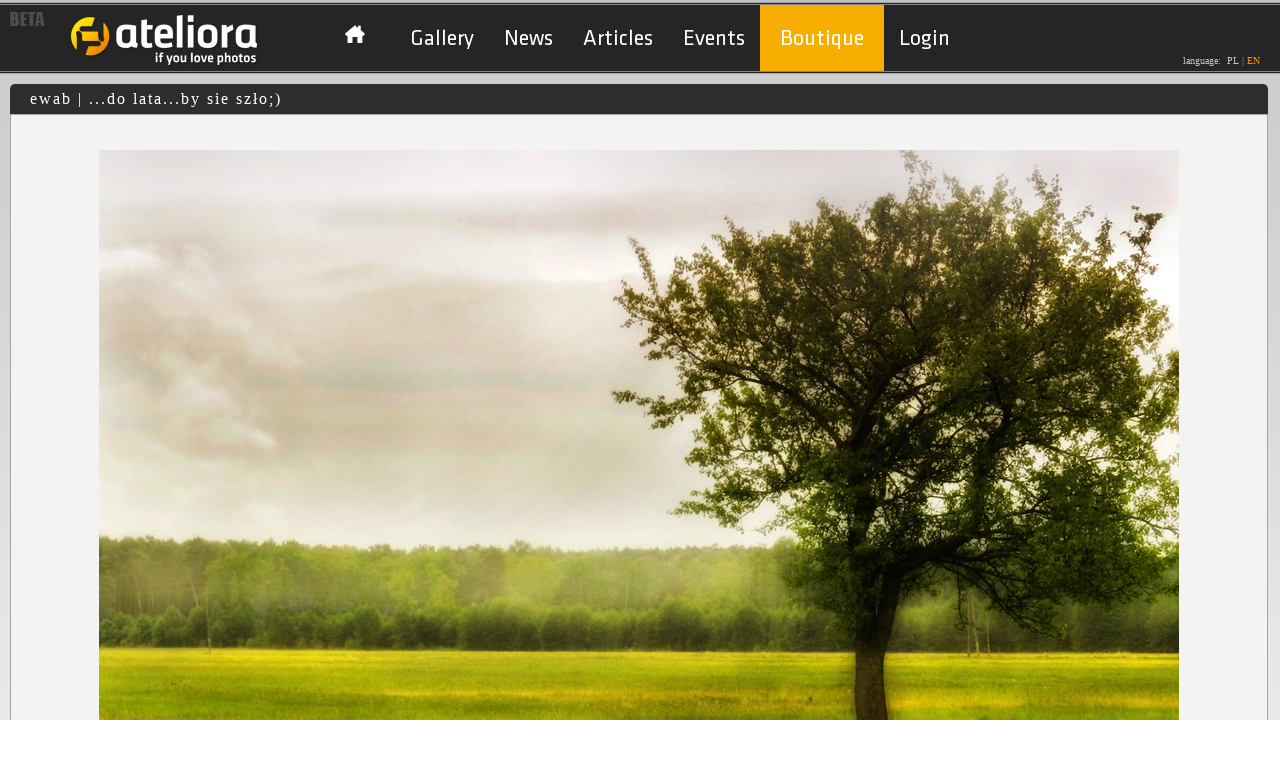

--- FILE ---
content_type: text/html; charset=UTF-8
request_url: https://ewab.ateliora.com/en/image/200300
body_size: 15704
content:
<!DOCTYPE html PUBLIC "-//W3C//DTD XHTML+RDFa 1.0//EN" "https://www.w3.org/MarkUp/DTD/xhtml-rdfa-1.dtd"><html xmlns="https://www.w3.org/1999/xhtml" xmlns:og="https://opengraphprotocol.org/schema/" xmlns:fb="https://www.facebook.com/2008/fbml" itemscope itemtype="https://schema.org/ImageObject">
    <head>
        <title>Portal fotograficzny - ateliora.com – fotografia cyfrowa, porady fotograficzne, aktualności.</title>        <meta http-equiv="Content-type" content="text/html;charset=utf-8" />
<meta http-equiv="Content-Language" content="en" />
<meta name="description" content="Portal fotograficzny ateliora.com, jedyne miejsce w sieci dla pasjonatów fotografii, znajdziesz u nas narzędzia online do obróbki plików graficznych, galerie zdjęć, fotoblogi. Zapraszamy" />
<meta name="keywords" content="portal fotograficzny, fotoblog, fotografia, obróbka zdjęć, portfolio" />
<meta property="fb:app_id" content="126804994109725" />
<meta property="og:type" content="ateliora:photo" />
<meta property="og:url" content="https://ewab.ateliora.com/en/image/200300" />
<meta property="og:image" content="https://sv1.ateliora.com/p/2d98eeb45f815e1ce3b81396f521bc73.jpg" />
<meta property="og:title" content="ewab | ...do lata...by sie szło;)" />
<meta property="og:description" content="" />        <link href="https://ewab.ateliora.com/en/image/200300" rel="canonical" />
<link href="/favicon.ico" rel="favicon" />
<link href="/css2/jquery/jquery.cluetip.css" media="screen" rel="stylesheet" type="text/css" />
<link href="/css2/default/page/image.css" media="screen" rel="stylesheet" type="text/css" />
<link href="/css2/common.css" media="screen" rel="stylesheet" type="text/css" />
<link href="/css2/default/common.css" media="screen" rel="stylesheet" type="text/css" />
<link href="/css2/jquery/jquery.ui.css" media="screen" rel="stylesheet" type="text/css" />
<link href="/css2/jquery/dialog.css" media="screen" rel="stylesheet" type="text/css" />                
<script type="text/javascript" src="https://ajax.googleapis.com/ajax/libs/jquery/1.9.1/jquery.min.js"></script>
<script type="text/javascript" src="https://ajax.googleapis.com/ajax/libs/jqueryui/1.10.2/jquery-ui.min.js"></script>
<script type="text/javascript" src="/js/jquery/jquery.hotkeys.js"></script>
<script type="text/javascript" src="/js/jquery/jquery.ui.dialog.extend.js"></script>
<script type="text/javascript" src="/js/jquery/jquery.cluetip.js"></script>
<script type="text/javascript" src="/js/ZeroClipboard.js"></script>
<script type="text/javascript" src="/js/jquery/jquery.json-2.2.min.js"></script>
<script type="text/javascript" src="/js/jquery/jquery.cookie.js"></script>
<script type="text/javascript" src="/js/jquery/jquery.validate.js"></script>
<script type="text/javascript" src="/js/jquery/jquery.validate-additional-methods.js"></script>
<script type="text/javascript" src="/js/jquery/jquery.cycle.all.js"></script>
<script type="text/javascript" src="/js/jquery/jquery.validate-custom-methods.js"></script>

        <script type="text/javascript" src="/js/swfobject2.js"></script>
<script type="text/javascript" src="https://maps.google.com/maps/api/js?sensor=false&amp;key=AIzaSyC78iJTLl1fnVAWPRpRHTcGxCQ5O5PJiuI"></script>
<script type="text/javascript" src="/js/jquery/jquery.gomap-1.2.0.min.js"></script>
<script type="text/javascript" src="/js/common.js"></script>        <script type="text/javascript" language="javascript">
            $(document).ready(function () {
                windowStartWidth = $(window).width();
                $('#img_loading_main').ajaxStart(function () {
                    $(this).show();
                });
                $('#img_loading_main').ajaxStop(function () {
                    $(this).hide();
                });
                resizeWindow();
                window.onresize = resizeWindow;
            });

            function resizeWindow() {
                var windowWidth = $(window).width();
                var rightColWidth = windowWidth;
                if ($('#leftCol').length > 0) {
                    rightColWidth -= 352;
                } else {
                    rightColWidth -= 22;
                }
                $('#rightCol').width(rightColWidth);
                $('#bottomCol').width(windowWidth - 40);

                //news subpage
                if ($('.news_container').length > 0) {
                    $('#paginateContent').width($('.boxContent').width());
                    $('.news_container').width($('#paginateContent').width());
                    var news_contentWidth = $('.news_container').width() - $('.news_img').width() - 30;
                    if (news_contentWidth > 738)
                        news_contentWidth = 738;
                    $('.news_content').width(news_contentWidth);
                } else {
                    currentHeight = $('.boxContent').height();
                    newHeight = $('#leftCol').height() - 30;
                    if (newHeight > currentHeight) {
                        $('.boxContent').css("min-height", newHeight + "px");
                    }
                }
                //article articleContent
                if ($('#articleContent').length > 0) {
                    var articleContentWidth = $('#articleContent').width();
                    if (articleContentWidth > 900)
                        articleContentWidth = 900;
                    $('#articleContent').width(articleContentWidth);
                }
                if (typeof window.resizeRightCol == 'function') {
                    resizeRightCol();
                }
                ;
            }
            var emptySearchBoxMessage = 'Please use at least 3 letters';

            function simpleSearchProcess()
            {
                var searchText = $('#searchQuery').attr('value');
                if (searchText === undefined) {
                    searchText = $('#searchQuery').val();
                }
                if (searchText == emptySearchBoxMessage) {
                    return;
                }
                if (searchText.length <= 2) {
                    $('#searchQuery').css('color', '#AAAAAA');
                    $('#searchQuery').attr('value', emptySearchBoxMessage);
                    return;
                }

                var url = "https://www.ateliora.com/en/search-results/index/sentence/";
                url += urlEncode(searchText);
                window.location = url;
            }

            $(document).ready(function () {

                $('#searchQuery').focus(function () {
                    if ($('#searchQuery').attr('value') == emptySearchBoxMessage) {
                        $('#searchQuery').css('color', '#000000');
                        $('#searchQuery').attr('value', '');
                    }
                });

                $('#searchQuery').keypress(function (event) {
                    if (event.keyCode == '13') {
                        simpleSearchProcess();
                    }
                });
            });

        </script>
    </head> 
    <body>
        <div id="fb-root"></div>
<script casync defer crossorigin="anonymous" src="https://connect.facebook.net/pl_PL/sdk.js#xfbml=1&version=v12.0&appId=126804994109725&autoLogAppEvents=1" nonce="UZPvE9NZ">
prototype
</script>

<script>
  window.fbAsyncInit = function() {
    FB.init({
      appId      : '126804994109725',
      xfbml      : true,
      version    : 'v12.0'
    });
    FB.AppEvents.logPageView();
  };

  (function(d, s, id){
     var js, fjs = d.getElementsByTagName(s)[0];
     if (d.getElementById(id)) {return;}
     js = d.createElement(s); js.id = id;
     js.src = "https://connect.facebook.net/pl_PL/sdk.js#xfbml=1&appId=126804994109725";
     fjs.parentNode.insertBefore(js, fjs);
   }(document, 'script', 'facebook-jssdk'));
   
</script>

<!--

<div id="fb-root"></div>
<script type="text/javascript" language="Javascript">(function(d, s, id) {
    var js, fjs = d.getElementsByTagName(s)[0];
    if (d.getElementById(id)) return;
    js = d.createElement(s); js.id = id;
    js.src = "//connect.facebook.net/pl_PL/all.js#xfbml=1&appId=126804994109725";
    fjs.parentNode.insertBefore(js, fjs);
}(document, 'script', 'facebook-jssdk'));
$(document).ajaxComplete(function(){
    try{
        FB.XFBML.parse();
    } catch(ex) {}
});
</script>

-->
        <div id="betaBanner" onclick="window.location = 'https://www.ateliora.com/en';">
        </div>
                        <div id="main">
            <div id="loginPanel">
    </div>            <script type="text/javascript">
    if (top != self) {
        top.location.href = self.location.href;
    }
    //menuTop
    var timeout = 500;
    var closetimer = 0;
    var item = 0;
    function show() {
        canceltimer();
        close();
        item = $(this).children('ul').css('visibility', 'visible');
    }
    function close() {
        if (item)
            item.css('visibility', 'hidden');
    }
    function timer() {
        closetimer = window.setTimeout(close, timeout);
    }
    function canceltimer()
    {
        if (closetimer)
        {
            window.clearTimeout(closetimer);
            closetimer = null;
        }
    }
    $(document).ready(function () {
        $('#menuRoot > li').bind('mouseover', show)
        $('#menuRoot > li').bind('mouseout', timer)
    });
    document.onclick = close;
</script>
<div id="header">
    <div id="headerContent">
        <div id="logo">
            <a href="https://www.ateliora.com/" title="Home"><img src="/img/portal/ateliora_logo.png" width="190" height="54" border="0" alt="Ateliora.com if you love photos" /></a>
            <div style="position: absolute; top: 53px; left: 120px;">
                <img id="img_loading_main" src="/img/ateliora_progress_bar.gif" style="display: none;"/>
            </div>
        </div>
        <div id="menuTop">
            <ul id="menuRoot">
                <li>
                    <a id="menuHomeLink"  href="/"></a>
                    <ul>
                        <li>
                            <div>
                                <ul>
                                    <li class="menuTopSmall"><a href="https://www.ateliora.com/en/our-site">Meet service Ateliora</a></li>
                                    <li class="menuTopSmall"><a href="https://www.ateliora.com/en/overview">Overview</a></li>
                                    <li class="menuTopSmall"><a href="https://www.ateliora.com/en/features">Features</a></li>
                                    <li class="menuTopSmall"><a href="https://www.ateliora.com/en/examples">Examples</a></li>
                                    <li class="menuTopSmall"><a href="https://www.ateliora.com/en/terms-of-use">Terms of use</a></li>
                                    <li class="menuTopSmall"><a href="https://www.ateliora.com/en/privacy-policy">Privacy policy</a></li>
                                    <li class="menuTopSmall"><a href="https://www.ateliora.com/en/help">Help</a></li>
                                    <li class="menuTopSmall"><a href="https://www.ateliora.com/en/downloads">Downloads</a></li>
                                    <li class="menuTopSmall"><a href="https://www.ateliora.com/en/faq">FAQ</a></li>
                                </ul>
                            </div>
                        </li>
                        <li>
                            <div>
                                <ul>
                                    <li class="menuTopSmall"><a href="https://www.ateliora.com/en/about-us">About us</a></li>
                                    <li class="menuTopSmall"><a href="https://www.ateliora.com/en/site-map">Site map</a></li>
                                    <li class="menuTopSmall"><a href="https://www.ateliora.com/en/advertising">Advertising</a></li>
                                    <li class="menuTopSmall"><a href="https://www.ateliora.com/en/work">Work</a></li>
                                    <li class="menuTopSmall"><a href="https://www.ateliora.com/en/partnership">Partnership</a></li>
                                    <li><a href="https://www.ateliora.com/en/contact">Contact</a></li>
                                    <li><a href="https://www.ateliora.com/en/contact-us">Contact us</a></li>
                                </ul>
                            </div>
                        </li>
                    </ul>                            
                </li>
                <li>
                    <a href="https://www.ateliora.com/en/page-gallery"  >Gallery</a>
                    <ul>
                        <li>
                            <div>
                                <ul>
                                    <li class="menuTopSmall"><a href="https://www.ateliora.com/en/page-gallery/choosen">Editors choice</a></li>
                                    <li class="menuTopSmall"><a href="https://www.ateliora.com/en/page-gallery/attractive">Attractive</a></li>
                                    <li class="menuTopSmall"><a href="https://www.ateliora.com/en/page-gallery/promising">Rated</a></li>
                                    <li class="menuTopSmall"><a href="https://www.ateliora.com/en/page-gallery/newest">New</a></li>
                                    <li class="menuTopSmall"><a href="https://www.ateliora.com/en/page-gallery/random">Random</a></li>
                                </ul>
                            </div>
                        </li>
                        <li>
                            <div>
                                <ul>
                                    <li class="menuTopSmall"><a href="https://www.ateliora.com/en/board">Board</a></li>
                                    <li class="menuTopSmall"><a href="https://www.ateliora.com/en/contests">Contests</a></li>
                                    <li class="menuTopSmall"><a href="https://www.ateliora.com/en/photo-of-the-day">Photo of the day</a></li>
                                    <li class="menuTopSmall"><a href="https://www.ateliora.com/en/authors/author-of-the-week">Photographer of the week</a></li>
                                </ul>
                            </div>
                        </li>
                    </ul>
                </li>
                <li>
                    <a href="https://www.ateliora.com/en/whats-new" >News</a>
                    <ul>
                        <li>
                            <div>
                                <ul>
                                    <li><a href="https://www.ateliora.com/en/whats-new">News</a></li>
                                    <li><a href="https://www.ateliora.com/en/chronicle">Chronicle</a></li>
                                </ul>
                            </div>
                        </li>
                    </ul>
                </li>
                <li>
                    <a href="https://www.ateliora.com/en/articles" >Articles</a>
                    <ul>
                        <li>
                            <div>
                                <ul>
                                                                            <li><a href="https://www.ateliora.com/en/articles/advices">Advices</a></li>
                                        <li><a href="https://www.ateliora.com/en/articles/postcards">Postcards from travel</a></li>
                                </ul>
                            </div>
                        </li>
                    </ul>                        
                </li>
                <li>
                    <a href="https://www.ateliora.com/en/exhibitions" >Events</a>
                </li>
                <li style="height: 26px; position: relative; margin-top: -20px;  padding: 20px 5px; background: #f8ae00;">
                    <a href="https://www.ateliora.com/en/boutique" >Boutique</a>
                </li>
                                    <li><a href="https://www.ateliora.com/en/login">Login</a></li>
                                    </ul>
        </div>
        <div id="languageSwitcher">
            language:&nbsp;
                            <a href="https://ewab.ateliora.com/pl/image/200300"><span class="off">PL</span></a>
                <span class="separator">|</span>
                <span class="on">EN</span>
                    </div>
        <div class="clear"></div>
    </div>
</div>
            <div id="pageContentWrapper">
                                <div id="rightCol">
                                        <script type="text/javascript" language="javascript">

    function resizeRightCol() {
        $('#photoMap').css('width', ($('#mainArea').width() - 40));
        var possibleWidth = $('#currentPhotoArea').width();
        if (possibleWidth < maxBphotoWidth) {
            $('#bphoto').attr('width', $('#currentPhotoArea').width());
        }
    }

    var showPhotoViewInfo = 0;

    $(document).ready(function () {
        showPhotoViewInfo = 0;
        $('#technical_parameter_info_icon').removeClass('sr_info_on_icon');
        $('#technical_parameter_info_icon').addClass('sr_info_icon');
        $("#photo_info").animate({
            left: parseInt(-($("#photo_info").outerWidth() * 2))
        }, function () {
            $("#photo_info").show();
        });

            disableGeoposition();
    });

    // icon
    function openUserGallery() {
        url = 'https://ewab.ateliora.com/en/browser/index/album_id/13936';
        window.location = url;
    }

    // info
    function showPhotoInfo()
    {
        if (showPhotoViewInfo == 0) { // none
            $('#technical_parameter_info_icon').removeClass('sr_info_on_icon');
            $('#technical_parameter_info_icon').addClass('sr_info_icon');
            $("#photo_info").animate({
                left: parseInt(-($("#photo_info").outerWidth() * 2))
            });
        } else if (showPhotoViewInfo == 1) {//full
            if (isMapVisible) {
                hideImageGeoposition();
            }
            $('#technical_parameter_info_icon').removeClass('sr_info_icon');
            $('#technical_parameter_info_icon').addClass('sr_info_on_icon');
            $("#photo_info").animate({
                left: 0
            });
        }
    }

    function changePhotoInfo()
    {
        showPhotoViewInfo = !showPhotoViewInfo;
        showPhotoInfo();
    }

    function hidePhotoInfo()
    {
        if (showPhotoViewInfo == 1 || showPhotoViewInfo == 2) {
            showPhotoViewInfo = 0;
        }
        showPhotoInfo();
    }

    // geoposition
    var imageHasGeoposition = false;
    var geoLat;
    var geoLon;

    function enableGeoposition(lat, lon) {
        hideImageGeoposition();
        geoLat = lat;
        geoLon = lon;

        $('#photo_geoposition_icon').removeClass('sr_gps_off_icon');
        $('#photo_geoposition_icon').addClass('sr_gps_icon');
        imageHasGeoposition = true;
        mapLoaded = false;
    }

    function disableGeoposition() {
        hideImageGeoposition();

        $('#photo_geoposition_icon').removeClass('sr_gps_on_icon');
        $('#photo_geoposition_icon').addClass('sr_gps_off_icon');
        imageHasGeoposition = false;
        mapLoaded = false;
    }

    var isMapVisible = false;
    var mapLoaded = false;

    function manageImageGeoposition()
    {
        if (!imageHasGeoposition) {
            return;
        }
        if (isMapVisible) {
            hideImageGeoposition();
        } else {
            showImageGeoposition();
        }
    }

    function hideImageGeoposition()
    {
        $('#photoMap').hide();
        isMapVisible = false;
        $('#photo_geoposition_icon').removeClass('sr_gps_on_icon');
        $('#photo_geoposition_icon').addClass('sr_gps_icon');
    }

    function showImageGeoposition()
    {
        isMapVisible = true;
        hidePhotoInfo();
        $('#photoMap').show();

        $('#photo_geoposition_icon').removeClass('sr_gps_off_icon');
        $('#photo_geoposition_icon').addClass('sr_gps_on_icon');

        if (!mapLoaded) {
            initImageGeoposition();
        }
    }

    var photoGeoMap;

    function initImageGeoposition()
    {
        var mapCenter = new google.maps.LatLng(geoLat, geoLon);

        var myOptions = {
            zoom: 7,
            center: mapCenter,
            streetViewControl: false,
            scaleControl: true,
            scaleControlOptions: {
                position: google.maps.ControlPosition.TOP_LEFT
            },
            mapTypeId: google.maps.MapTypeId.ROADMAP,
            mapTypeControlOptions: {
                mapTypeIds: [google.maps.MapTypeId.ROADMAP, google.maps.MapTypeId.SATELLITE],
                postion: google.maps.ControlPosition.TOP_RIGHT
            },
            navigationControl: true,
            navigationControlOptions: {
                style: google.maps.NavigationControlStyle.ZOOM_PAN,
                position: google.maps.ControlPosition.TOP_LEFT
            }
        }
        photoGeoMap = new google.maps.Map(document.getElementById("photoMap"), myOptions);

        marker = new google.maps.Marker({
            map: photoGeoMap,
            position: new google.maps.LatLng(geoLat, geoLon),
            draggable: false,
            icon: new google.maps.MarkerImage('/img/ateliora_marker.png'),
            shadow: new google.maps.MarkerImage('/img/ateliora_marker_shadow.png', new google.maps.Size(52, 52), new google.maps.Point(0, 0))
        });
        mapLoaded = true;
    }
</script>
<div class="titlebar" style="width: 100%;">
    ewab | ...do lata...by sie szło;)</div>

<div style="background-color: #f3f3f3; border: 1px solid #a4a4a4; border-bottom: none;">
    <div id="mainArea">
        <script type="text/javascript" language="javascript">

    function openPhotoModeratorDialog(photoId) {
        initModeratorDialog("/photo_id/" + photoId);
    }

    function openPhotoCommentModeratorDialog(commentId) {
        initModeratorDialog("/comment_id/" + commentId);
    }
    
    function openBlogEntryModeratorDialog(blogEntryId) {
        initModeratorDialog("/blog_entry_id/" + blogEntryId);
    }

    function openBlogEntryCommentModeratorDialog(blogEntryCommentId) {
        initModeratorDialog("/blog_entry_comment_id/" + blogEntryCommentId);
    }

    function openMessageModeratorDialog(messageId, answerId) {
        initModeratorDialog("/message_id/" + messageId + "/answer_id/" + answerId);
    }
    
    function openPortfolioModeratorDialog(messageId, answerId) {
        initModeratorDialog("/message_id/" + messageId + "/answer_id/" + answerId);
    }

    function openPortfolioModeratorDialog(portfolio_id, language_id) {
        initModeratorDialog("/portfolio_id/" + portfolio_id+ "/language_id/" + language_id);
    }

    function initModeratorDialog(urlParams) {
        var soruceUrl = "https://www.ateliora.com/en/moderator/view";
        soruceUrl += urlParams;
        feedAndOpenDialog('moderator_dialog', soruceUrl, 'Initializing moderator dialog error.');
    }
    
    $(document).ready(function() {

        $('#moderator_dialog').dialog({
            dialogClass: 'ui-dialog-v1',
            autoOpen: false,
            modal: true,
            width:500,
            height:430,
            title:'Send to moderator',
            resizable: false
        });
    });

</script>

<div style="display:none;" id="moderator_dialog">
    <div id="moderator_dialog_content" style="font-size: 12px;text-align: center;width: 100%; text-align: left;"></div>
</div>        <div id="photoAreaCover"></div>
        <div id="photoArea" class="photoContentNone">
            <script type="text/javascript" language="javascript">
                $(document).ready(function ()
                {
                        disableGeoposition();
                });
            </script>
            <div id="currentPhotoArea" style="padding: 35px;">
                                <img id="bphoto" src="https://sv1.ateliora.com/p/4844d6e196884f687db7d7eb6d75f66b.jpg" width="1080" /><br />
            </div>
            <div style="position: absolute; top: 0; z-index: 101; margin: 10px 0;">
                <div id="photo_info" class="sr_technical_parameter sr_technical_parameter_info">
                    <div style="padding: 10px;">
                        <table>
                            <tr class="photo_info_value" >
                                <td style="width: 160px;">User</td>
                                <td> #6223 - ewab </td>
                            </tr>
                            <tr class="photo_info_value">
                                <td>Author</td>
                                <td> ewab </td>
                            </tr>
                            <tr class="photo_info_value">
                                <td>Title</td>
                                <td> #200300  - ...do lata...by sie szło;)</td>
                            </tr>
                            <tr class="photo_info_value">
                                <td>Caption</td>
                                <td> </td>
                            </tr>
                            <tr class="photo_info_value">
                                <td>Session</td>
                                <td>  </td>
                            </tr>
                            <tr class="photo_info_value">
                                <td>Exposure</td>
                                <td>1/250s                                    f/8                                                                        0.3 EV                                    23mm                                </td>
                            </tr>
                            <tr class="photo_info_value">
                                <td>White balance</td>
                                <td> Automatic </td>
                            </tr>
                            <tr class="photo_info_value">
                                <td>Exposure program & metering mode</td>
                                <td> ,   </td>
                            </tr>
                            <tr class="photo_info_value">
                                <td>Model</td>
                                <td>  </td>
                            </tr>
                            <tr>
                                <td>Lens</td>
                                <td>  </td>
                            </tr>
                            <tr class="photo_info_value">
                                <td> Software</td>
                                <td> Adobe Photoshop CS5 Windows </td>
                            </tr>
                            <tr class="photo_info_value">
                                <td> Photo created at</td>
                                <td> 2015-12-06 16:58:17 </td>
                            </tr> 
                             <tr class="photo_info_value">
                                <td> Uploaded</td>
                                <td> 2013-03-14 16:26:00 </td>
                            </tr>
                            <tr class="photo_info_value">
                                <td>Geoposition</td>
                                <td>
                                    LAT :  <br>
                                    LON :  <br>
                                    ALT :                                 </td>
                            </tr>
                        </table>
                    </div>
                </div>
            </div>
            <div id="photoMap" class="photoContentNone" style="top:10px;left:15px;position:absolute;border: 1px solid #000000; display: none; z-index: 102;height: 735px;"></div>

            <script type="text/javascript" language="javascript">
                var maxBphotoWidth = 1080;
                $(document).ready(function () {
                    var possibleWidth = $('#currentPhotoArea').width();
                    if (possibleWidth < maxBphotoWidth) {
                        $('#bphoto').attr('width', $('#currentPhotoArea').width());
                    }
                });
            </script>
        </div>
    </div>
</div>
<div id="photo_rating" style="margin-bottom: 15px;background-color: #EFEFEF; ">
        <div style="min-width: 1000px;background-color: #BFBFBF; border-right: 1px solid #a4a4a4; border-left: 1px solid #a4a4a4;">
        <div style="padding-right: 20px;margin: 0 auto;height: 40px;width:1000px;">
            <table>
                <tr>
                    <td style="font-weight: bold;font-size: 18px;width: 280px;text-align: left;">
                        <div style="padding-left: 50px;">
                            Attractiveness  <span style="font-size: 1.2em;">0</span>
                        </div>
                    </td>
                    <td style="width: 330px;">
                        <div style="width: 240px;">
                                                            <div class="sr_browser_icon" style="float: right; margin-right: 10px;" title="Go to browser" onclick="location.href = 'https://ewab.ateliora.com/en/browser/index/album_id/13936';"></div>
                                <div class="sr_basic_gallery_icon" style="float: right; margin-right: 10px;" title="Show image in author`s gallery" onclick="location.href = 'https://ewab.ateliora.com/en/gallery-basic/index/album_id/13936/photo_id/200300';"></div>
                                                                                    <div id="photo_geoposition_icon"   class="sr_gps_off_icon" style="float: right; margin-right: 10px;" onclick="manageImageGeoposition();" title="Geoposition"></div>
                            <div id="technical_parameter_info_icon" class="sr_info_icon" style="float: right;margin-right: 10px;" onclick="changePhotoInfo();" title="Technical parameters"></div>
                        </div>
                    </td>
                    <td style="width: 160px;">
                        <div>
                                                        <div id="next_icon" class="sr_info_next" style="float: right;margin-right: 20px;"onclick="location.href = 'https://ewab.ateliora.com/en/image/202232';"  title="Next photo"></div>
                            <div id="prev_icon" class="sr_info_prev" style="float: right;margin-right: 10px;"onclick="location.href = 'https://ewab.ateliora.com/en/image/195863';"  title="Previous photo"></div>
                                                    </div>
                    </td>
                    <td style="width: 260px; font-weight: bold;font-size: 18px;text-align: right;">
                        Views <span style="font-size: 1.2em;">0</span>
                    </td>
                </tr>
            </table>
        </div>
    </div>
    <div id="photo_rating_content" style="width: 99.8%;margin: 0 auto;margin-top:0px;background: #EFEFEF; border: 1px solid #a4a4a4; border-top: none; border-radius: 0 0 5px 5px;">
        <script type="text/javascript" language="javascript">
            var canComment = 0;
            var cannotCommentAndRate = "0";

            function textLimit(value, inputId, countdown) {
                limitNum = value;
                limitField = $('#' + inputId).val();
                if (limitField.length > limitNum) {
                    $('#' + inputId).attr('value', limitField.substring(0, limitNum));
                } else {
                    $('#' + countdown).html(limitNum - limitField.length);
                }
            }

            function validatePhotoComment() {
                if ($('#photo_comment').val().length < 2) {
                    setPhotoCommentMessage(true, 'Message is too short');
                    return false;
                }
                if ($('#photo_comment').val().length > 1024) {
                    setPhotoCommentMessage(true, 'Message is too long');
                    return false;
                }
                return true;
            }

            function setPhotoCommentMessage(isWarning, message) {
                if (isWarning) {
                    $('#photo_comemnt_message').addClass('photo_rating_message_warning');
                    $('#photo_comemnt_message').removeClass('photo_rating_message_successful');
                }
                else {
                    $('#photo_comemnt_message').addClass('photo_rating_message_successful');
                    $('#photo_comemnt_message').removeClass('photo_rating_message_warning');
                }
                $('#photo_comemnt_message').html(message);
                $('#photo_comemnt_message').show();
            }

            function clearPhotoCommentMessage() {
                $('#photo_comemnt_message').hide();
            }

            function commentPhoto() {
                if (!canComment || cannotCommentAndRate) {
                    return;
                }

                if (isRequestInProgress() || !validatePhotoComment()) {
                    return false;
                }

                clearPhotoCommentMessage();

                var url = "https://ewab.ateliora.com/en/photo/comment";
                $.post(url,
                        {"format": "json",
                            photoId: 200300,
                            photo_comment: $('#photo_comment').val()
                        },
                function (data) {
                    try {
                        var response = $.parseJSON(data);
                        if (!response.validate) {
                            setPhotoCommentMessage(true, 'Comment photo validation failed');
                        }
                        if (response.operationResult) {
                            setPhotoCommentMessage(false, 'Thanks for comment photo');
                            $('#trackPhoto').attr('checked', 'checked');
                            $('#photo_comment').val();
                            textLimit(1024, 'photo_comment', 'photo_comment_countdown');
                            refreshCommentList();
                        }
                    }
                    catch (err) {
                        setPhotoCommentMessage(true, 'Comment photo error');
                    }
                }, 'html');
            }

            function refreshCommentList()
            {
                soruceUrl = "https://ewab.ateliora.com/en/photo/comment-list";
                soruceUrl += '?photoId=' + 200300;
                try {
                    $.ajax({
                        url: soruceUrl,
                        success: function (data) {
                            if (data == '') {
                                setPhotoCommentMessage(true, 'Permission failed');
                                return;
                            }
                            $('#commentPhotoListArea').html('');
                            $('#commentPhotoListArea').append(data);
                        }});

                } catch (err) {
                    setPhotoCommentMessage(true, "Refreash comment list error");
                }
            }

            $(document).ready(function () {
                if (canComment) {
                    $('#commentPhotoArea').show();
                }
                $('.help_tooltip').cluetip({
                    showTitle: false,
                    width: 350
                });
                $('.rating_list').cluetip({
                    showTitle: false,
                    width: 850,
                    activation: 'click',
                    topOffset: 20,
                    leftOffset: -350,
                    sticky: true,
                    closePosition: 'top',
                    closeText: 'X',
                    ajaxCache: false,
                    cluetipClass: 'ratingList',
                });
            });
        </script>
        <div style="width: 960px;margin: 0 auto; padding: 10px 0 0 0;">
            <table>
                <tr>
                    <td style="vertical-align: top;">
                        <div style="width: 500px; font-size: 12px; border-right: solid 1px;">
                            <div class="photo_comment_title">
                                Share                            </div>
                            <div style="padding-top: 10px;padding-left: 10px;padding-right: 20px;text-align: left;">
                                <script type="text/javascript" language="javascript">
    $(document).ready(function() {
    });
</script>


<div>
    <div class="socialButtons" style="margin: 0 0 0 20px;">
            <div class="socialButtonsFB">
                <fb:like href="https://ewab.ateliora.com/en/image/200300" layout="button_count" width="121" show_faces="false"></fb:like>
            </div></div>

        <div class="clear"></div></div>

  
<div style="border-top: 1px solid #AAABAA;width: 430px;">
    <table>
                            <tr>
                <td style="font-weight: bold;padding-top: 10px;">
    Copy link to this photo                     <!-- ZAkomentowałem aby nie było przycisków "Kopiuj" działających we FlashPlayer *PS*
                    <div class="cobyButtonWrapper">
                        <div style="position:relative;">
                            <a href="javascript:;" id="copy1" style="display:block;">copy</a>
                        </div>
                  
                        <input type="button" id="copy1" name="copy1" value="copy" style="margin-top:-10px;display:none" />
                  -->
                    </div>
                </td>
            </tr>
            <tr>
                <td>
                    <input id="copyMe1"type="text" style="width: 430px" value="https://www.ateliora.com/en/image/200300" />
                </td>
            </tr>
            <tr>
                <td style="font-weight: bold;padding-top: 10px;">
    Copy link to gallery                     <!-- ZAkomentowałem aby nie było przycisków "Kopiuj" działających we FlashPlayer *PS*
                    <div class="cobyButtonWrapper">
                        <div style="position:relative;">
                            <a href="javascript:;" id="copy2" style="display:block;">copy</a>
                        </div>
                  
                        <input type="button" id="copy2" name="copy2" value="copy" style="margin-top:-10px;display:none" />
                  -->
                    </div>
                </td>
            </tr>
            <tr>
                <td>
                    <input id="copyMe2"type="text" style="width: 430px" value="https://ewab.ateliora.com/en/gallery-basic/index/album_id/13936" />
                </td>
            </tr>
            <tr>
                <td style="font-weight: bold;padding-top: 10px;">
    Copy link to slideshow                     <!-- ZAkomentowałem aby nie było przycisków "Kopiuj" działających we FlashPlayer *PS*
                    <div class="cobyButtonWrapper">
                        <div style="position:relative;">
                            <a href="javascript:;" id="copy3" style="display:block;">copy</a>
                        </div>
                  
                        <input type="button" id="copy3" name="copy3" value="copy" style="margin-top:-10px;display:none" />
                  -->
                    </div>
                </td>
            </tr>
            <tr>
                <td>
                    <input id="copyMe3"type="text" style="width: 430px" value="https://ewab.ateliora.com/en/slideshow/index/album_id/13936" />
                </td>
            </tr>
    </table>


</div>

<div style="padding-top: 10px;">
Copy the selected link in your clipboard by using keyboard shortcuts CTRL + C and paste it in your target location using CTRL + V</div>


<!-- Zakomentowałem ze względu na śmieci na ekranie spowodowane brakiem włączonej wtyczki Flash Player *PS* 

<script type="text/javascript">
			
    setTimeout(function() {
        ZeroClipboard.setMoviePath('/js/ZeroClipboard.swf');
        var clip1 = new ZeroClipboard.Client();
        clip1.addEventListener('mousedown',function() {
            clip1.setText(document.getElementById('copyMe1').value);      
        });
        clip1.glue('copy1');
        var clip2 = new ZeroClipboard.Client();
        clip2.addEventListener('mousedown',function() {
            clip2.setText(document.getElementById('copyMe2').value);      
        });
        clip2.glue('copy2');
        var clip3 = new ZeroClipboard.Client();
        clip3.addEventListener('mousedown',function() {
            clip3.setText(document.getElementById('copyMe3').value);      
        });
        clip3.glue('copy3');
    }, 2000);

		
</script>
-->                            </div>
                            <div>
                                                                <div class="photo_comment_title">
                                    About author                                </div>
                                <div style="padding-left: 10px;padding-top: 10px;float: left;">
                                    <a href="https://ewab.ateliora.com/en">
                                        <div style="width: 64px; height: 64px; background: url('https://www.ateliora.com/en/media/avatar/content/photo_id/200300/avatar_id/6223/size/1/t/1352497818') center no-repeat"></div>
                                    </a>
                                </div>
                                <div style="float:left;padding-top:20px; padding-left: 20px;text-align: left;width: 300px;float: left;">
                                    <div>
                                        <a style="font-family: Tahoma;font-size: 22px;font-weight: bold; color: #000;" href="https://ewab.ateliora.com/en">
                                            ewab                                        </a>
                                    </div>
                                    <div>
                                        (ID:6223)
                                    </div>
                                </div>
                            </div>
                            <div style="clear: both;">
                                <div class="photo_comment_subtitle" >
                                    See                                </div>
                                <div style="padding-top: 20px;padding-bottom: 40px;padding-left: 20px;">
                                                                    </div>
                            </div>
                            <div class="clear">
                                <div class="photo_comment_subtitle">
                                    Latest added public images                                </div>
                                                                    <div style="padding-top: 10px;padding-left: 30px;">
                                        <div style="height: 140px;padding-top: 5px;overflow:hidden;">
                                                                                            <div style="float: left; width: 150px;">
                                                    <a href="https://ewab.ateliora.com/en/image/272254">
                                                        <div class="image_background">
                                                            <img src="https://sv1.ateliora.com/p/ba3af11ee7cba45d4d1252c51f1362a7.jpg"
                                                                 alt="ewab "
                                                                 title="" style="width: 112px; height: 86px" />
                                                        </div>
                                                    </a>
                                                </div>
                                                                                            <div style="float: left; width: 150px;">
                                                    <a href="https://ewab.ateliora.com/en/image/272047">
                                                        <div class="image_background">
                                                            <img src="https://sv3.ateliora.com/p/49f90a7afd52b74331c4a2e271139a6a.jpg"
                                                                 alt="ewab "
                                                                 title="" style="width: 112px; height: 74px" />
                                                        </div>
                                                    </a>
                                                </div>
                                                                                            <div style="float: left; width: 150px;">
                                                    <a href="https://ewab.ateliora.com/en/image/272046">
                                                        <div class="image_background">
                                                            <img src="https://sv3.ateliora.com/p/ad7ee93514812d6a6e1b4c9a7a99feec.jpg"
                                                                 alt="ewab "
                                                                 title="" style="width: 112px; height: 79px" />
                                                        </div>
                                                    </a>
                                                </div>
                                                                                    </div>
                                    </div>
                                                            </div>
                            <div id="photoRatingInfobox">
                                <div class="titlebar">Welcome</div>
                        <div class="sliderContainer"><div id="sliderTopNav"></div>
                            <div id="sliderTop"><a href="https://shop.ateliora.com"><img src="/images/infobox/2020/buy_fine_art_photo_2.jpg" /></a><a href="https://www.ateliora.com/en/photo-of-the-day"><img src="/images/infobox/2020/photo-of-the-day.jpg" /></a><a href="https://shop.ateliora.com/product-category/digital-file/panorama-en/"><img src="/images/infobox/2020/printskylinewallpaper.jpg" /></a><a href="https://www.ateliora.com/en/advertising"><img src="/images/infobox/2020/advertiseonateliora.jpg" /></a><a href="https://shop.ateliora.com"><img src="/images/infobox/2020/buy_fine_art_photo_1.jpg" /></a></div>
                            <script type="text/javascript">
                                $(document).ready(function() { 
                                    $('#sliderTop').cycle({
                                        fx: 'scrollLeft',
                                        timeout: 15000,
                                        pager: '#sliderTopNav'
                                    });    
                                });
                            </script>
                            </div>                            </div>
                            <div id="newestPhotos45">
                                                                    <div>
                                        <div style="width: 140px;padding-top: 5px;overflow:hidden;">
                                                                                            <div style="float: left;">
                                                    <a href="https://ewab.ateliora.com/en/image/271240">
                                                        <div class="image_background">
                                                            <img src="https://sv3.ateliora.com/p/5c6c188feb38fe96a8a5b8f309bc62e0.jpg"
                                                                 alt="ewab "
                                                                 title="" style="width: 112px; height: 74px" />
                                                        </div>
                                                    </a>
                                                </div>
                                                                                            <div style="float: left;">
                                                    <a href="https://ewab.ateliora.com/en/image/271184">
                                                        <div class="image_background">
                                                            <img src="https://sv3.ateliora.com/p/e64cfb9185deb188f019e203b69117f3.jpg"
                                                                 alt="ewab "
                                                                 title="" style="width: 112px; height: 74px" />
                                                        </div>
                                                    </a>
                                                </div>
                                                                                    </div>
                                    </div>
                                                            </div>
                            <div class="clear"></div>
                        </div>
                    </td>
                    <td>
                        <div style="width:500px;">
                            <div class="photo_comment_title">
                                Comments and rating                                <img class="help_tooltip" rel="https://ewab.ateliora.com/en/tips/index/photo_id/200300/id/hint_comments_and_rating" src="/img/help.png" alt="help"/>
                            </div>
                            <div style="margin: 0 auto; width: 500px;padding-right: 10px;">
                                <script type="text/javascript" language="javascript">

    var canRate = 0;
    var cannotCommentAndRate = "";

    var ratingComposition = 8;
    var ratingTechnique = 8;
    var ratingArtistry = 8;
    var ratingConception = 8;
    var ratingEmotions = 8;

    function setPhotoRatingMessage(isWarning, message) {
        if (isWarning) {
            $('#photo_rating_message').addClass('photo_rating_message_warning');
            $('#photo_rating_message').removeClass('photo_rating_message_successful');
        }
        else {
            $('#photo_rating_message').addClass('photo_rating_message_successful');
            $('#photo_rating_message').removeClass('photo_rating_message_warning');
        }
        $('#photo_rating_message').html(message);
        $('#photo_rating_message').show();
    }

    function clearPhotoRatingMessage() {
        $('#photo_rating_message').hide();
    }

    function ratePhoto() {
        if (!canRate || cannotCommentAndRate) {
            return;
        }

        if (isRequestInProgress()) {
            return false;
        }

        if (ratingComposition == 0 ||
                ratingTechnique == 0 ||
                ratingArtistry == 0 ||
                ratingConception == 0 ||
                ratingEmotions == 0) {
            setPhotoRatingMessage(true, 'Please select ratings first');
            return;
        }
        clearPhotoRatingMessage();

        var url = "https://ewab.ateliora.com/en/photo/rate";
        $.getJSON(url,
                {"format": "json",
                    photoId: 200300,
                    composition: ratingComposition,
                    technique: ratingTechnique,
                    artistry: ratingArtistry,
                    conception: ratingConception,
                    emotions: ratingEmotions
                },
        function (response) {
            try {
                if (!response.validate) {
                    $('#rating_dialog').showError('Rate photo validation failed');
                }
                $('#ratingListHandler').show();
                if (response.operationResult) {
                    $('#ratePhotoButton').addClass('disabledButtonSmall');
                    $('#ratePhotoButton').removeClass('greenButtonSmall');
                    canRate = 0;
                    updateSummaryRating(response.photoRating.rating_amount, response.photoRating.rating, response.photoRating.rating_composition, response.photoRating.rating_technique, response.photoRating.rating_artistry, response.photoRating.rating_conception, response.photoRating.rating_emotions);
                    $('.rate_star_enable').removeClass('rate_star_enable');

                    setPhotoRatingMessage(false, 'Thanks for rating photo');
                } else {
                    if (response.rated) {
                        $('#rating_dialog').showError('Photo aleraty reated');
                    }
                }
            }
            catch (err) {
                $('#rating_dialog').showError('Rating photo error');
            }
        }, 'html');
    }

    function updateSummaryRating(amount, main, composition, technique, artistry, conception, emotions) {

        $("#summary_rating_main").html(main);
        $("#summary_rating_composition").html(composition);
        $("#summary_rating_technique").html(technique);
        $("#summary_rating_artistry").html(artistry);
        $("#summary_rating_conception").html(conception);
        $("#summary_rating_emotions").html(emotions);
        $("#commnon_rating_main").html(main);
        $("#commnon_rating_amount").html(amount);
    }

    function selectRating(fieldId, value) {

        for (i = 1; i <= 10; i++) {
            if (i <= value) {
                $("#" + fieldId + i).attr("src", "/img/rating/rate_star_gold.png");
            } else {
                $("#" + fieldId + i).attr("src", "/img/rating/rate_star_grey.png");
            }
        }
    }

    function selectSubRating(fieldId, value) {

        selectRating(fieldId, value);
        $("#" + fieldId + 'value').html(value);
    }

    function mainRating(value) {

        if (!canRate || cannotCommentAndRate) {
            return;
        }
        selectRating("rating_main_", value);
        selectSubRating("rating_composition_", value);
        selectSubRating("rating_technique_", value);
        selectSubRating("rating_artistry_", value);
        selectSubRating("rating_conception_", value);
        selectSubRating("rating_emotions_", value);

        ratingComposition = value;
        ratingTechnique = value;
        ratingArtistry = value;
        ratingConception = value;
        ratingEmotions = value;

        $("#rating_main_value").html(value);
        $("#user_main_rating").html(value);

    }

    function selectOnlyMainRating(value) {
        selectRating("rating_main_", value);
        $("#rating_main_value").html(value);
        $("#user_main_rating").html(value);
    }

    function subRating(id, value) {

        if (!canRate || cannotCommentAndRate) {
            return;
        }

        selectSubRating(id, value);

        if (id == "rating_composition_") {
            ratingComposition = value;
        } else if (id == "rating_technique_") {
            ratingTechnique = value;
        } else if (id == "rating_artistry_") {
            ratingArtistry = value;
        } else if (id == "rating_conception_") {
            ratingConception = value;
        } else if (id == "rating_emotions_") {
            ratingEmotions = value;
        }

        if (ratingComposition == 0) {
            subRating("rating_composition_", 1);
        }
        if (ratingTechnique == 0) {
            subRating("rating_technique_", 1);
        }
        if (ratingArtistry == 0) {
            subRating("rating_artistry_", 1);
        }
        if (ratingConception == 0) {
            subRating("rating_conception_", 1);
        }
        if (ratingEmotions == 0) {
            subRating("rating_emotions_", 1);
        }

        mainRatingValue = (ratingComposition + ratingTechnique + ratingArtistry + ratingConception + ratingEmotions) / 5;
        selectOnlyMainRating(mainRatingValue);
    }

    function setUserSubRating(id, value) {

        selectSubRating(id, value);

        mainRatingValue = (ratingComposition + ratingTechnique + ratingArtistry + ratingConception + ratingEmotions) / 5;
        selectOnlyMainRating(mainRatingValue);
    }

    $(document).ready(function () {

        if (!canRate || cannotCommentAndRate) {
            setUserSubRating("rating_composition_", ratingComposition);
            setUserSubRating("rating_technique_", ratingTechnique);
            setUserSubRating("rating_artistry_", ratingArtistry);
            setUserSubRating("rating_conception_", ratingConception);
            setUserSubRating("rating_emotions_", ratingEmotions);
            $('#ratePhotoButton').addClass('disabledButtonSmall');
            $('#ratePhotoButton').removeClass('greenButtonSmall');
            $('.rate_star_enable').removeClass('rate_star_enable');
        }


    });
</script>

<div style="width: 480px;height: 360px;padding-left: 10px; text-align: left;">

    <table style="font-size: 14px;">
        <tr style="width: 450px;">
            <td style="font-weight: bold;" colspan="2">
                Rate photo            </td>
            <td  style="width:32px;" ></td>
            <td style="font-size: 14px;font-weight: bold;width:32px;">
                <img src="/img/rating/user_rating.png">
            </td>
        </tr>
        <tr style="width: 450px;">
            <td style="width: 120px;">
                Rating            </td>
            <td style="width:350px;" >
                                    <img class="rate_star_enable" id="rating_main_1"src="/img/rating/rate_star_grey.png" onclick="mainRating(1)">
                                    <img class="rate_star_enable" id="rating_main_2"src="/img/rating/rate_star_grey.png" onclick="mainRating(2)">
                                    <img class="rate_star_enable" id="rating_main_3"src="/img/rating/rate_star_grey.png" onclick="mainRating(3)">
                                    <img class="rate_star_enable" id="rating_main_4"src="/img/rating/rate_star_grey.png" onclick="mainRating(4)">
                                    <img class="rate_star_enable" id="rating_main_5"src="/img/rating/rate_star_grey.png" onclick="mainRating(5)">
                                    <img class="rate_star_enable" id="rating_main_6"src="/img/rating/rate_star_grey.png" onclick="mainRating(6)">
                                    <img class="rate_star_enable" id="rating_main_7"src="/img/rating/rate_star_grey.png" onclick="mainRating(7)">
                                    <img class="rate_star_enable" id="rating_main_8"src="/img/rating/rate_star_grey.png" onclick="mainRating(8)">
                                    <img class="rate_star_enable" id="rating_main_9"src="/img/rating/rate_star_grey.png" onclick="mainRating(9)">
                                    <img class="rate_star_enable" id="rating_main_10"src="/img/rating/rate_star_grey.png" onclick="mainRating(10)">
                            </td>
            <td>
                <div  id="rating_main_value"  style="display: none;" ></div>
            </td>
            <td style="color: #666666;text-align: center;" id="summary_rating_main" >
                8.1            </td>
        </tr>
        <tr>
            <td style="border-bottom: 1px solid #000000;" colspan="5"></td>
        </tr>

        <tr>
            <td>
                Composition            </td>
            <td>
                                    <img class="rate_star_enable" id="rating_composition_1"src="/img/rating/rate_star_grey.png" onclick="subRating('rating_composition_', 1)">
                                    <img class="rate_star_enable" id="rating_composition_2"src="/img/rating/rate_star_grey.png" onclick="subRating('rating_composition_', 2)">
                                    <img class="rate_star_enable" id="rating_composition_3"src="/img/rating/rate_star_grey.png" onclick="subRating('rating_composition_', 3)">
                                    <img class="rate_star_enable" id="rating_composition_4"src="/img/rating/rate_star_grey.png" onclick="subRating('rating_composition_', 4)">
                                    <img class="rate_star_enable" id="rating_composition_5"src="/img/rating/rate_star_grey.png" onclick="subRating('rating_composition_', 5)">
                                    <img class="rate_star_enable" id="rating_composition_6"src="/img/rating/rate_star_grey.png" onclick="subRating('rating_composition_', 6)">
                                    <img class="rate_star_enable" id="rating_composition_7"src="/img/rating/rate_star_grey.png" onclick="subRating('rating_composition_', 7)">
                                    <img class="rate_star_enable" id="rating_composition_8"src="/img/rating/rate_star_grey.png" onclick="subRating('rating_composition_', 8)">
                                    <img class="rate_star_enable" id="rating_composition_9"src="/img/rating/rate_star_grey.png" onclick="subRating('rating_composition_', 9)">
                                    <img class="rate_star_enable" id="rating_composition_10"src="/img/rating/rate_star_grey.png" onclick="subRating('rating_composition_', 10)">
                            </td>
            <td>
                <div  id="rating_composition_value"  style="display: none;" ></div>
            </td>
            <td style="color: #666666;text-align: center;" id="summary_rating_composition" >
                7.9            </td>
        </tr>
        <tr>
            <td>
                Technique            </td>
            <td>
                                    <img class="rate_star_enable" id="rating_technique_1"src="/img/rating/rate_star_grey.png" onclick="subRating('rating_technique_', 1)">
                                    <img class="rate_star_enable" id="rating_technique_2"src="/img/rating/rate_star_grey.png" onclick="subRating('rating_technique_', 2)">
                                    <img class="rate_star_enable" id="rating_technique_3"src="/img/rating/rate_star_grey.png" onclick="subRating('rating_technique_', 3)">
                                    <img class="rate_star_enable" id="rating_technique_4"src="/img/rating/rate_star_grey.png" onclick="subRating('rating_technique_', 4)">
                                    <img class="rate_star_enable" id="rating_technique_5"src="/img/rating/rate_star_grey.png" onclick="subRating('rating_technique_', 5)">
                                    <img class="rate_star_enable" id="rating_technique_6"src="/img/rating/rate_star_grey.png" onclick="subRating('rating_technique_', 6)">
                                    <img class="rate_star_enable" id="rating_technique_7"src="/img/rating/rate_star_grey.png" onclick="subRating('rating_technique_', 7)">
                                    <img class="rate_star_enable" id="rating_technique_8"src="/img/rating/rate_star_grey.png" onclick="subRating('rating_technique_', 8)">
                                    <img class="rate_star_enable" id="rating_technique_9"src="/img/rating/rate_star_grey.png" onclick="subRating('rating_technique_', 9)">
                                    <img class="rate_star_enable" id="rating_technique_10"src="/img/rating/rate_star_grey.png" onclick="subRating('rating_technique_', 10)">
                            </td>
            <td>
                <div  id="rating_technique_value"  style="display: none;" ></div>
            </td>
            <td style="color: #666666;text-align: center;" id="summary_rating_technique" >
                8.1            </td>
        </tr>
        <tr>
            <td>
                Artistry            </td>
            <td>
                                    <img class="rate_star_enable" id="rating_artistry_1"src="/img/rating/rate_star_grey.png" onclick="subRating('rating_artistry_', 1)">
                                    <img class="rate_star_enable" id="rating_artistry_2"src="/img/rating/rate_star_grey.png" onclick="subRating('rating_artistry_', 2)">
                                    <img class="rate_star_enable" id="rating_artistry_3"src="/img/rating/rate_star_grey.png" onclick="subRating('rating_artistry_', 3)">
                                    <img class="rate_star_enable" id="rating_artistry_4"src="/img/rating/rate_star_grey.png" onclick="subRating('rating_artistry_', 4)">
                                    <img class="rate_star_enable" id="rating_artistry_5"src="/img/rating/rate_star_grey.png" onclick="subRating('rating_artistry_', 5)">
                                    <img class="rate_star_enable" id="rating_artistry_6"src="/img/rating/rate_star_grey.png" onclick="subRating('rating_artistry_', 6)">
                                    <img class="rate_star_enable" id="rating_artistry_7"src="/img/rating/rate_star_grey.png" onclick="subRating('rating_artistry_', 7)">
                                    <img class="rate_star_enable" id="rating_artistry_8"src="/img/rating/rate_star_grey.png" onclick="subRating('rating_artistry_', 8)">
                                    <img class="rate_star_enable" id="rating_artistry_9"src="/img/rating/rate_star_grey.png" onclick="subRating('rating_artistry_', 9)">
                                    <img class="rate_star_enable" id="rating_artistry_10"src="/img/rating/rate_star_grey.png" onclick="subRating('rating_artistry_', 10)">
                            </td>
            <td>
                <div  id="rating_artistry_value"  style="display: none;" ></div>
            </td>
            <td style="color: #666666;text-align: center;" id="summary_rating_artistry" >
                8            </td>
        </tr>
        <tr>
            <td>
                Conception            </td>
            <td>
                                    <img class="rate_star_enable" id="rating_conception_1"src="/img/rating/rate_star_grey.png" onclick="subRating('rating_conception_', 1)">
                                    <img class="rate_star_enable" id="rating_conception_2"src="/img/rating/rate_star_grey.png" onclick="subRating('rating_conception_', 2)">
                                    <img class="rate_star_enable" id="rating_conception_3"src="/img/rating/rate_star_grey.png" onclick="subRating('rating_conception_', 3)">
                                    <img class="rate_star_enable" id="rating_conception_4"src="/img/rating/rate_star_grey.png" onclick="subRating('rating_conception_', 4)">
                                    <img class="rate_star_enable" id="rating_conception_5"src="/img/rating/rate_star_grey.png" onclick="subRating('rating_conception_', 5)">
                                    <img class="rate_star_enable" id="rating_conception_6"src="/img/rating/rate_star_grey.png" onclick="subRating('rating_conception_', 6)">
                                    <img class="rate_star_enable" id="rating_conception_7"src="/img/rating/rate_star_grey.png" onclick="subRating('rating_conception_', 7)">
                                    <img class="rate_star_enable" id="rating_conception_8"src="/img/rating/rate_star_grey.png" onclick="subRating('rating_conception_', 8)">
                                    <img class="rate_star_enable" id="rating_conception_9"src="/img/rating/rate_star_grey.png" onclick="subRating('rating_conception_', 9)">
                                    <img class="rate_star_enable" id="rating_conception_10"src="/img/rating/rate_star_grey.png" onclick="subRating('rating_conception_', 10)">
                            </td>
            <td>
                <div  id="rating_conception_value"  style="display: none;" ></div>
            </td>
            <td style="color: #666666;text-align: center;" id="summary_rating_conception">
                8.2            </td>
        </tr>
        <tr>
            <td>
                Emotion            </td>
            <td>
                                    <img class="rate_star_enable" id="rating_emotions_1"src="/img/rating/rate_star_grey.png" onclick="subRating('rating_emotions_', 1)">
                                    <img class="rate_star_enable" id="rating_emotions_2"src="/img/rating/rate_star_grey.png" onclick="subRating('rating_emotions_', 2)">
                                    <img class="rate_star_enable" id="rating_emotions_3"src="/img/rating/rate_star_grey.png" onclick="subRating('rating_emotions_', 3)">
                                    <img class="rate_star_enable" id="rating_emotions_4"src="/img/rating/rate_star_grey.png" onclick="subRating('rating_emotions_', 4)">
                                    <img class="rate_star_enable" id="rating_emotions_5"src="/img/rating/rate_star_grey.png" onclick="subRating('rating_emotions_', 5)">
                                    <img class="rate_star_enable" id="rating_emotions_6"src="/img/rating/rate_star_grey.png" onclick="subRating('rating_emotions_', 6)">
                                    <img class="rate_star_enable" id="rating_emotions_7"src="/img/rating/rate_star_grey.png" onclick="subRating('rating_emotions_', 7)">
                                    <img class="rate_star_enable" id="rating_emotions_8"src="/img/rating/rate_star_grey.png" onclick="subRating('rating_emotions_', 8)">
                                    <img class="rate_star_enable" id="rating_emotions_9"src="/img/rating/rate_star_grey.png" onclick="subRating('rating_emotions_', 9)">
                                    <img class="rate_star_enable" id="rating_emotions_10"src="/img/rating/rate_star_grey.png" onclick="subRating('rating_emotions_', 10)">
                            </td>
            <td>
                <div  id="rating_emotions_value"  style="display: none;" ></div>
            </td>
            <td style="color: #666666;text-align: center;" id="summary_rating_emotions">
                8.2            </td>
        </tr>

        <tr>
            <td style="padding-top: 10px;" colspan="2">
            </td>
        </tr>
        <tr>
            <td style="font-weight: bold;" colspan="2">
                <div  style="display: none;" >
                    Your rating <span id="user_main_rating"></span>
                </div>
            </td>
        </tr>
        <tr>
            <td colspan="2">
                Common rating <span id="commnon_rating_main">8.1</span>
                (Rating amount : <span id="commnon_rating_amount">25</span>)
            </td>
        </tr>
    </table>


            <div id="notLoggedMessage" style="margin: 0 0 0 5px;" class="notLoggedMessage">
                            You have to be logged in to post comments and rate photos.<br>
                You can login or sing up <a style="color: #f00;" href="https://www.ateliora.com/en/login">here</a>.
                    </div>
        <div style="clear: both;">
        <div style="float: left;margin-left: 5px;margin-top: 19px;">
            <img class="rating_list" id="ratingListHandler" rel="https://ewab.ateliora.com/en/photo/rating-list/photo_id/200300" src="/img/help.png" alt="Ratings list"/>
        </div>
        <div class="disabledButtonSmall" style="float:right;color: #000000; margin-right: 0;" https://ewab.ateliora.com/en/photo/rateid="ratePhotoButton" onclick="ratePhoto();"  title="You must be logged in to rate photos" >
            Rate photo        </div>
        <div id="photo_rating_message" style="display: none;width: 300px;height: 30px;float: right;padding-right: 10px;padding-top: 5px;text-align: right;" >
        </div>
    </div>

</div>                            </div>
                            <div style="margin-right: 10px;margin-left: 10px; border-top: solid 1px #AAAAAA;"></div>
                            <div style="margin: 0 0 0 10px; width: 500px;">
                                <table style="text-align: left;width: 100%;">
                                    <tr>
                                        <td style="font-size: 14px;font-weight: bold;">
                                            Add comment                                            <img class="help_tooltip" rel="https://ewab.ateliora.com/en/tips/index/photo_id/200300/id/hint_add_comment" src="/img/help.png" alt="help"/>
                                        </td>
                                        <td style="text-align: right; font-size: 14px;font-weight: bold; width: 215px;">
                                                                                    </td>
                                    </tr>
                                    <tr>
                                        <td colspan="2" style="font-size: 12px;">
                                            
<textarea name="photo_comment" id="photo_comment" style="width: 475px;height: 200px;" onkeyup="textLimit(1024, &#39;photo_comment&#39;, &#39;photo_comment_countdown&#39;);" rows="24" cols="80"></textarea>                                        </td>
                                    </tr>
                                    <tr>
                                        <td style="vertical-align: top;">
                                            <font size="1">(Maximum characters: 1024) You have <span id="photo_comment_countdown">1024</span>  characters left.</font>
                                            <a id="photo_comment_anchor" href="photo_comment_anchor" />
                                        </td>
                                        <td>
                                            <div class="disabledButtonSmall" style="margin-top: 10px;color: #000000;float:left;margin-right: 0px;" id="commentPhotoButton" onclick="commentPhoto();">
                                                Comment                                            </div>
                                        </td>
                                    </tr>
                                    <tr>
                                        <td style="height: 30px;" colspan="2">&nbsp;
                                            <div  id="photo_comemnt_message" style="width: 450px;height: 20px;float: right;padding-right: 10px;text-align: right;" ></div>
                                        </td>
                                    </tr>
                                </table>
                            </div>
                            <div style="position: relative;width:96%;border-top: solid 1px #CCCCCC;padding: 10px 0 0 0;font-size: 12px;margin: 0 10px 20px 10px; height: 570px;overflow: -moz-scrollbars-vertical;overflow-y: scroll;" id="commentPhotoListArea">
                                <div style="padding-left: 20px;padding-bottom: 10px;font-size: 14px; font-weight: bold;text-align: left;">
    User comment(s)</div>

<table style="width: 100%;">
        <tr>
            <td style="width:100px;vertical-align: top;">
                <a target="_blank" href="https://7060v.ateliora.com/en">
                    <img alt="avatar" src="https://www.ateliora.com/en/media/avatar/content/photo_id/200300/avatar_id/10933/size/1/t/1401135493" />                </a>

                 <div  class="photo_comment_user_comment">
                                    </div>
            </td>
            <td>
                <div style="font-weight: bold; float: left;"> MAAZ</div>
                                    <div class="moderator_icon_small" style="float: right;"onclick="openPhotoCommentModeratorDialog(100119);"></div>
                
                <div style="float: right;padding-right: 10px;"> 2014-09-08 20:19:31</div>
                <div style="text-align: left;padding-top: 20px;">
                    Piękne!!                </div>
                <div class="photo_comment_siganture" style="text-align: left;">
                                    </div>
            </td>
        </tr>
        <tr>
            <td colspan="2">
                <div style="border-bottom:  1px solid #AAAAAA;">
                </div>
            </td>
        </tr>
        <tr>
            <td style="width:100px;vertical-align: top;">
                <a target="_blank" href="https://D6096_6096.ateliora.com/en">
                    <img alt="avatar" src="https://www.ateliora.com/en/media/avatar/content/photo_id/200300/avatar_id/6096/size/1/t/1359982070" />                </a>

                 <div  class="photo_comment_user_comment">
                                    </div>
            </td>
            <td>
                <div style="font-weight: bold; float: left;"> Sława Kładoczna-Gryta</div>
                                    <div class="moderator_icon_small" style="float: right;"onclick="openPhotoCommentModeratorDialog(72451);"></div>
                
                <div style="float: right;padding-right: 10px;"> 2013-06-27 06:54:54</div>
                <div style="text-align: left;padding-top: 20px;">
                    ładny kadr, słoneczna zieleń :)                </div>
                <div class="photo_comment_siganture" style="text-align: left;">
                                    </div>
            </td>
        </tr>
        <tr>
            <td colspan="2">
                <div style="border-bottom:  1px solid #AAAAAA;">
                </div>
            </td>
        </tr>
        <tr>
            <td style="width:100px;vertical-align: top;">
                <a target="_blank" href="https://D7841_7841.ateliora.com/en">
                    <img alt="avatar" src="https://www.ateliora.com/en/media/avatar/content/photo_id/200300/avatar_id/7841/size/1/t/" />                </a>

                 <div  class="photo_comment_user_comment">
                                    </div>
            </td>
            <td>
                <div style="font-weight: bold; float: left;"> D7841_amatorwfoto</div>
                                    <div class="moderator_icon_small" style="float: right;"onclick="openPhotoCommentModeratorDialog(63738);"></div>
                
                <div style="float: right;padding-right: 10px;"> 2013-04-24 18:50:45</div>
                <div style="text-align: left;padding-top: 20px;">
                    Witam, "amatorwfoto"<br />
Miłego dnia, Pozdrawiam, pasje                </div>
                <div class="photo_comment_siganture" style="text-align: left;">
                                    </div>
            </td>
        </tr>
        <tr>
            <td colspan="2">
                <div style="border-bottom:  1px solid #AAAAAA;">
                </div>
            </td>
        </tr>
        <tr>
            <td style="width:100px;vertical-align: top;">
                <a target="_blank" href="https://7036.ateliora.com/en">
                    <img alt="avatar" src="https://www.ateliora.com/en/media/avatar/content/photo_id/200300/avatar_id/7036/size/1/t/1364122370" />                </a>

                 <div  class="photo_comment_user_comment">
                                    </div>
            </td>
            <td>
                <div style="font-weight: bold; float: left;"> peterkefas</div>
                                    <div class="moderator_icon_small" style="float: right;"onclick="openPhotoCommentModeratorDialog(62769);"></div>
                
                <div style="float: right;padding-right: 10px;"> 2013-04-16 12:47:27</div>
                <div style="text-align: left;padding-top: 20px;">
                    Urokliwy kadr :)                </div>
                <div class="photo_comment_siganture" style="text-align: left;">
                                    </div>
            </td>
        </tr>
        <tr>
            <td colspan="2">
                <div style="border-bottom:  1px solid #AAAAAA;">
                </div>
            </td>
        </tr>
        <tr>
            <td style="width:100px;vertical-align: top;">
                <a target="_blank" href="https://6000.ateliora.com/en">
                    <img alt="avatar" src="https://www.ateliora.com/en/media/avatar/content/photo_id/200300/avatar_id/6000/size/1/t/1350834266" />                </a>

                 <div  class="photo_comment_user_comment">
                                    </div>
            </td>
            <td>
                <div style="font-weight: bold; float: left;"> Witman</div>
                                    <div class="moderator_icon_small" style="float: right;"onclick="openPhotoCommentModeratorDialog(62657);"></div>
                
                <div style="float: right;padding-right: 10px;"> 2013-04-15 19:56:15</div>
                <div style="text-align: left;padding-top: 20px;">
                    Ładne                </div>
                <div class="photo_comment_siganture" style="text-align: left;">
                                    </div>
            </td>
        </tr>
        <tr>
            <td colspan="2">
                <div style="border-bottom:  1px solid #AAAAAA;">
                </div>
            </td>
        </tr>
        <tr>
            <td style="width:100px;vertical-align: top;">
                <a target="_blank" href="https://7572.ateliora.com/en">
                    <img alt="avatar" src="https://www.ateliora.com/en/media/avatar/content/photo_id/200300/avatar_id/7572/size/1/t/1365148976" />                </a>

                 <div  class="photo_comment_user_comment">
                                    </div>
            </td>
            <td>
                <div style="font-weight: bold; float: left;"> d0minika98</div>
                                    <div class="moderator_icon_small" style="float: right;"onclick="openPhotoCommentModeratorDialog(62482);"></div>
                
                <div style="float: right;padding-right: 10px;"> 2013-04-14 16:22:08</div>
                <div style="text-align: left;padding-top: 20px;">
                    cudowne :)                </div>
                <div class="photo_comment_siganture" style="text-align: left;">
                                    </div>
            </td>
        </tr>
        <tr>
            <td colspan="2">
                <div style="border-bottom:  1px solid #AAAAAA;">
                </div>
            </td>
        </tr>
        <tr>
            <td style="width:100px;vertical-align: top;">
                <a target="_blank" href="https://7630.ateliora.com/en">
                    <img alt="avatar" src="https://www.ateliora.com/en/media/avatar/content/photo_id/200300/avatar_id/7630/size/1/t/1365491367" />                </a>

                 <div  class="photo_comment_user_comment">
                                    </div>
            </td>
            <td>
                <div style="font-weight: bold; float: left;"> lucek2828</div>
                                    <div class="moderator_icon_small" style="float: right;"onclick="openPhotoCommentModeratorDialog(61256);"></div>
                
                <div style="float: right;padding-right: 10px;"> 2013-04-09 09:57:06</div>
                <div style="text-align: left;padding-top: 20px;">
                    Bardzo ładna fotografia....                </div>
                <div class="photo_comment_siganture" style="text-align: left;">
                                    </div>
            </td>
        </tr>
        <tr>
            <td colspan="2">
                <div style="border-bottom:  1px solid #AAAAAA;">
                </div>
            </td>
        </tr>
        <tr>
            <td style="width:100px;vertical-align: top;">
                <a target="_blank" href="https://7062.ateliora.com/en">
                    <img alt="avatar" src="https://www.ateliora.com/en/media/avatar/content/photo_id/200300/avatar_id/7062/size/1/t/1360419121" />                </a>

                 <div  class="photo_comment_user_comment">
                                    </div>
            </td>
            <td>
                <div style="font-weight: bold; float: left;"> Regard</div>
                                    <div class="moderator_icon_small" style="float: right;"onclick="openPhotoCommentModeratorDialog(60784);"></div>
                
                <div style="float: right;padding-right: 10px;"> 2013-04-07 10:59:41</div>
                <div style="text-align: left;padding-top: 20px;">
                    moje gratulacje wyróżnienie ... :)<br />
Miłe niedzieli ....                </div>
                <div class="photo_comment_siganture" style="text-align: left;">
                    Andrzej-Maciej Grochowicki                </div>
            </td>
        </tr>
        <tr>
            <td colspan="2">
                <div style="border-bottom:  1px solid #AAAAAA;">
                </div>
            </td>
        </tr>
        <tr>
            <td style="width:100px;vertical-align: top;">
                <a target="_blank" href="https://2562.ateliora.com/en">
                    <img alt="avatar" src="https://www.ateliora.com/en/media/avatar/content/photo_id/200300/avatar_id/2562/size/1/t/1332946300" />                </a>

                 <div  class="photo_comment_user_comment">
                                    </div>
            </td>
            <td>
                <div style="font-weight: bold; float: left;"> rystan1</div>
                                    <div class="moderator_icon_small" style="float: right;"onclick="openPhotoCommentModeratorDialog(57331);"></div>
                
                <div style="float: right;padding-right: 10px;"> 2013-03-24 08:12:15</div>
                <div style="text-align: left;padding-top: 20px;">
                    10*****TAK pięknie tak blisko :))                </div>
                <div class="photo_comment_siganture" style="text-align: left;">
                                    </div>
            </td>
        </tr>
        <tr>
            <td colspan="2">
                <div style="border-bottom:  1px solid #AAAAAA;">
                </div>
            </td>
        </tr>
        <tr>
            <td style="width:100px;vertical-align: top;">
                <a target="_blank" href="https://7072.ateliora.com/en">
                    <img alt="avatar" src="https://www.ateliora.com/en/media/avatar/content/photo_id/200300/avatar_id/7072/size/1/t/1361386989" />                </a>

                 <div  class="photo_comment_user_comment">
                                    </div>
            </td>
            <td>
                <div style="font-weight: bold; float: left;"> mospin</div>
                                    <div class="moderator_icon_small" style="float: right;"onclick="openPhotoCommentModeratorDialog(56893);"></div>
                
                <div style="float: right;padding-right: 10px;"> 2013-03-22 20:08:32</div>
                <div style="text-align: left;padding-top: 20px;">
                    Ładny, wiosenny kadr.... :)                </div>
                <div class="photo_comment_siganture" style="text-align: left;">
                                    </div>
            </td>
        </tr>
        <tr>
            <td colspan="2">
                <div style="border-bottom:  1px solid #AAAAAA;">
                </div>
            </td>
        </tr>
        <tr>
            <td style="width:100px;vertical-align: top;">
                <a target="_blank" href="https://6430.ateliora.com/en">
                    <img alt="avatar" src="https://www.ateliora.com/en/media/avatar/content/photo_id/200300/avatar_id/6430/size/1/t/1359731903" />                </a>

                 <div  class="photo_comment_user_comment">
                                    </div>
            </td>
            <td>
                <div style="font-weight: bold; float: left;"> ankaw</div>
                                    <div class="moderator_icon_small" style="float: right;"onclick="openPhotoCommentModeratorDialog(55644);"></div>
                
                <div style="float: right;padding-right: 10px;"> 2013-03-16 18:46:00</div>
                <div style="text-align: left;padding-top: 20px;">
                    super!                </div>
                <div class="photo_comment_siganture" style="text-align: left;">
                                    </div>
            </td>
        </tr>
        <tr>
            <td colspan="2">
                <div style="border-bottom:  1px solid #AAAAAA;">
                </div>
            </td>
        </tr>
        <tr>
            <td style="width:100px;vertical-align: top;">
                <a target="_blank" href="https://ewab.ateliora.com/en">
                    <img alt="avatar" src="https://www.ateliora.com/en/media/avatar/content/photo_id/200300/avatar_id/6223/size/1/t/1352497818" />                </a>

                 <div  class="photo_comment_user_comment">
                                    </div>
            </td>
            <td>
                <div style="font-weight: bold; float: left;"> ewab</div>
                                    <div class="moderator_icon_small" style="float: right;"onclick="openPhotoCommentModeratorDialog(55558);"></div>
                
                <div style="float: right;padding-right: 10px;"> 2013-03-16 08:42:59</div>
                <div style="text-align: left;padding-top: 20px;">
                    to przepiekne łaki spalskie....tam tylko ...własne mysli slychać;)....                </div>
                <div class="photo_comment_siganture" style="text-align: left;">
                                    </div>
            </td>
        </tr>
        <tr>
            <td colspan="2">
                <div style="border-bottom:  1px solid #AAAAAA;">
                </div>
            </td>
        </tr>
        <tr>
            <td style="width:100px;vertical-align: top;">
                <a target="_blank" href="https://6187.ateliora.com/en">
                    <img alt="avatar" src="https://www.ateliora.com/en/media/avatar/content/photo_id/200300/avatar_id/6187/size/1/t/1352829710" />                </a>

                 <div  class="photo_comment_user_comment">
                                    </div>
            </td>
            <td>
                <div style="font-weight: bold; float: left;"> piotr640924</div>
                                    <div class="moderator_icon_small" style="float: right;"onclick="openPhotoCommentModeratorDialog(55554);"></div>
                
                <div style="float: right;padding-right: 10px;"> 2013-03-16 08:03:43</div>
                <div style="text-align: left;padding-top: 20px;">
                    zapachniało letnim porannkiem, kawą z termosu,  pieszą wyprawą                </div>
                <div class="photo_comment_siganture" style="text-align: left;">
                                    </div>
            </td>
        </tr>
        <tr>
            <td colspan="2">
                <div style="border-bottom:  1px solid #AAAAAA;">
                </div>
            </td>
        </tr>
        <tr>
            <td style="width:100px;vertical-align: top;">
                <a target="_blank" href="https://5521.ateliora.com/en">
                    <img alt="avatar" src="https://www.ateliora.com/en/media/avatar/content/photo_id/200300/avatar_id/5521/size/1/t/1347980797" />                </a>

                 <div  class="photo_comment_user_comment">
                                    </div>
            </td>
            <td>
                <div style="font-weight: bold; float: left;"> Piotr Trosiński</div>
                                    <div class="moderator_icon_small" style="float: right;"onclick="openPhotoCommentModeratorDialog(55457);"></div>
                
                <div style="float: right;padding-right: 10px;"> 2013-03-15 20:32:15</div>
                <div style="text-align: left;padding-top: 20px;">
                    Pięknie Ewuniu. Pozdrawiam.                </div>
                <div class="photo_comment_siganture" style="text-align: left;">
                                    </div>
            </td>
        </tr>
        <tr>
            <td colspan="2">
                <div style="border-bottom:  1px solid #AAAAAA;">
                </div>
            </td>
        </tr>
        <tr>
            <td style="width:100px;vertical-align: top;">
                <a target="_blank" href="https://D6454_6454.ateliora.com/en">
                    <img alt="avatar" src="https://www.ateliora.com/en/media/avatar/content/photo_id/200300/avatar_id/6454/size/1/t/1360792503" />                </a>

                 <div  class="photo_comment_user_comment">
                                    </div>
            </td>
            <td>
                <div style="font-weight: bold; float: left;"> D6454_karudka</div>
                                    <div class="moderator_icon_small" style="float: right;"onclick="openPhotoCommentModeratorDialog(55349);"></div>
                
                <div style="float: right;padding-right: 10px;"> 2013-03-15 15:55:58</div>
                <div style="text-align: left;padding-top: 20px;">
                    malowniczo :)                </div>
                <div class="photo_comment_siganture" style="text-align: left;">
                                    </div>
            </td>
        </tr>
        <tr>
            <td colspan="2">
                <div style="border-bottom:  1px solid #AAAAAA;">
                </div>
            </td>
        </tr>
        <tr>
            <td style="width:100px;vertical-align: top;">
                <a target="_blank" href="https://ewab.ateliora.com/en">
                    <img alt="avatar" src="https://www.ateliora.com/en/media/avatar/content/photo_id/200300/avatar_id/6223/size/1/t/1352497818" />                </a>

                 <div  class="photo_comment_user_comment">
                                    </div>
            </td>
            <td>
                <div style="font-weight: bold; float: left;"> ewab</div>
                                    <div class="moderator_icon_small" style="float: right;"onclick="openPhotoCommentModeratorDialog(55307);"></div>
                
                <div style="float: right;padding-right: 10px;"> 2013-03-15 09:21:40</div>
                <div style="text-align: left;padding-top: 20px;">
                    dzięki Wam :)..                </div>
                <div class="photo_comment_siganture" style="text-align: left;">
                                    </div>
            </td>
        </tr>
        <tr>
            <td colspan="2">
                <div style="border-bottom:  1px solid #AAAAAA;">
                </div>
            </td>
        </tr>
        <tr>
            <td style="width:100px;vertical-align: top;">
                <a target="_blank" href="https://7064.ateliora.com/en">
                    <img alt="avatar" src="https://www.ateliora.com/en/media/avatar/content/photo_id/200300/avatar_id/7064/size/1/t/1405940896" />                </a>

                 <div  class="photo_comment_user_comment">
                    Zdzisław Skuza                </div>
            </td>
            <td>
                <div style="font-weight: bold; float: left;"> ZSkuza</div>
                                    <div class="moderator_icon_small" style="float: right;"onclick="openPhotoCommentModeratorDialog(55295);"></div>
                
                <div style="float: right;padding-right: 10px;"> 2013-03-15 07:23:17</div>
                <div style="text-align: left;padding-top: 20px;">
                    Ślicznie, wiosennie :)                </div>
                <div class="photo_comment_siganture" style="text-align: left;">
                                    </div>
            </td>
        </tr>
        <tr>
            <td colspan="2">
                <div style="border-bottom:  1px solid #AAAAAA;">
                </div>
            </td>
        </tr>
        <tr>
            <td style="width:100px;vertical-align: top;">
                <a target="_blank" href="https://7084.ateliora.com/en">
                    <img alt="avatar" src="https://www.ateliora.com/en/media/avatar/content/photo_id/200300/avatar_id/7084/size/1/t/1360693338" />                </a>

                 <div  class="photo_comment_user_comment">
                                    </div>
            </td>
            <td>
                <div style="font-weight: bold; float: left;"> pat998</div>
                                    <div class="moderator_icon_small" style="float: right;"onclick="openPhotoCommentModeratorDialog(55251);"></div>
                
                <div style="float: right;padding-right: 10px;"> 2013-03-14 20:52:20</div>
                <div style="text-align: left;padding-top: 20px;">
                    Ładnie :)                </div>
                <div class="photo_comment_siganture" style="text-align: left;">
                                    </div>
            </td>
        </tr>
        <tr>
            <td colspan="2">
                <div style="border-bottom:  1px solid #AAAAAA;">
                </div>
            </td>
        </tr>
        <tr>
            <td style="width:100px;vertical-align: top;">
                <a target="_blank" href="https://2513.ateliora.com/en">
                    <img alt="avatar" src="https://www.ateliora.com/en/media/avatar/content/photo_id/200300/avatar_id/2513/size/1/t/1384540649" />                </a>

                 <div  class="photo_comment_user_comment">
                                    </div>
            </td>
            <td>
                <div style="font-weight: bold; float: left;"> Janina Godlewska-Gorczyca</div>
                                    <div class="moderator_icon_small" style="float: right;"onclick="openPhotoCommentModeratorDialog(55229);"></div>
                
                <div style="float: right;padding-right: 10px;"> 2013-03-14 20:32:50</div>
                <div style="text-align: left;padding-top: 20px;">
                    piękny seledyn... :)                </div>
                <div class="photo_comment_siganture" style="text-align: left;">
                                    </div>
            </td>
        </tr>
        <tr>
            <td colspan="2">
                <div style="border-bottom:  1px solid #AAAAAA;">
                </div>
            </td>
        </tr>
        <tr>
            <td style="width:100px;vertical-align: top;">
                <a target="_blank" href="https://D6693_6693.ateliora.com/en">
                    <img alt="avatar" src="https://www.ateliora.com/en/media/avatar/content/photo_id/200300/avatar_id/6693/size/1/t/1363476370" />                </a>

                 <div  class="photo_comment_user_comment">
                                    </div>
            </td>
            <td>
                <div style="font-weight: bold; float: left;"> D6693_Vviktoria</div>
                                    <div class="moderator_icon_small" style="float: right;"onclick="openPhotoCommentModeratorDialog(55192);"></div>
                
                <div style="float: right;padding-right: 10px;"> 2013-03-14 19:21:49</div>
                <div style="text-align: left;padding-top: 20px;">
                    Jeszcze trochę poczekamy....:)                </div>
                <div class="photo_comment_siganture" style="text-align: left;">
                                    </div>
            </td>
        </tr>
        <tr>
            <td colspan="2">
                <div style="border-bottom:  1px solid #AAAAAA;">
                </div>
            </td>
        </tr>
        <tr>
            <td style="width:100px;vertical-align: top;">
                <a target="_blank" href="https://7062.ateliora.com/en">
                    <img alt="avatar" src="https://www.ateliora.com/en/media/avatar/content/photo_id/200300/avatar_id/7062/size/1/t/1360419121" />                </a>

                 <div  class="photo_comment_user_comment">
                                    </div>
            </td>
            <td>
                <div style="font-weight: bold; float: left;"> Regard</div>
                                    <div class="moderator_icon_small" style="float: right;"onclick="openPhotoCommentModeratorDialog(55160);"></div>
                
                <div style="float: right;padding-right: 10px;"> 2013-03-14 18:31:48</div>
                <div style="text-align: left;padding-top: 20px;">
                    a kiedy tak będzie? Ślicznie zielono ... :)                </div>
                <div class="photo_comment_siganture" style="text-align: left;">
                    Andrzej-Maciej Grochowicki                </div>
            </td>
        </tr>
        <tr>
            <td colspan="2">
                <div style="border-bottom:  1px solid #AAAAAA;">
                </div>
            </td>
        </tr>
        <tr>
            <td style="width:100px;vertical-align: top;">
                <a target="_blank" href="https://6968.ateliora.com/en">
                    <img alt="avatar" src="https://www.ateliora.com/en/media/avatar/content/photo_id/200300/avatar_id/6968/size/1/t/1359023575" />                </a>

                 <div  class="photo_comment_user_comment">
                                    </div>
            </td>
            <td>
                <div style="font-weight: bold; float: left;"> jack</div>
                                    <div class="moderator_icon_small" style="float: right;"onclick="openPhotoCommentModeratorDialog(55155);"></div>
                
                <div style="float: right;padding-right: 10px;"> 2013-03-14 17:49:37</div>
                <div style="text-align: left;padding-top: 20px;">
                    jak pięknie zielono                </div>
                <div class="photo_comment_siganture" style="text-align: left;">
                                    </div>
            </td>
        </tr>
        <tr>
            <td colspan="2">
                <div style="border-bottom:  1px solid #AAAAAA;">
                </div>
            </td>
        </tr>
</table>
                             </div>
                        </div>
                    </td>
                </tr>
            </table>
        </div>
    </div>
</div>

                </div>
                <div class="clear"></div>
                <div id="bottomCol">
                                    </div>
                <div class="clear"></div>
            </div>
            <div id="footerWrapper">
                <div id="sitemap">
    <div class="sitemapGroup">
        <div class="sitemapGroupItemMain"><a href="https://www.ateliora.com/en/our-site">Discover Ateliora</a></div>
        <div class="sitemapGroupItem"><a href="https://www.ateliora.com/en/overview">Overview</a></div>
        <div class="sitemapGroupItem"><a href="https://www.ateliora.com/en/features">Features</a></div>
        <div class="sitemapGroupItem"><a href="https://www.ateliora.com/en/examples">Demonstrations</a></div>
        <div class="sitemapGroupItem"><a href="https://www.ateliora.com/en/faq">FAQ</a></div>
        <div class="sitemapGroupItem"><a href="https://www.ateliora.com/en/terms-of-use">Rules</a></div>
        <div class="sitemapGroupItem"><a href="https://www.ateliora.com/en/privacy-policy">Privacy policy</a></div>
        <div class="sitemapGroupItem"><a href="https://www.ateliora.com/en/downloads">Downloads</a></div>
        <div class="sitemapOtherItem"><a href="https://www.ateliora.com/en/contact-us">Contact us</a></div>
    </div>
    <div class="sitemapGroup">
        <div class="sitemapGroupItemMain"><a href="https://www.ateliora.com/en/whats-new">News</a></div>
    </div>
    <div class="sitemapGroup">
        <div class="sitemapGroupItemMain"><a href="https://www.ateliora.com/en/page-gallery">Gallery</a></div>
        <div class="sitemapGroupItem"><a href="https://www.ateliora.com/en/page-gallery/choosen">Editors choice</a></div>
        <div class="sitemapGroupItem"><a href="https://www.ateliora.com/en/page-gallery/attractive">Attractive</a></div>
        <div class="sitemapGroupItem"><a href="https://www.ateliora.com/en/page-gallery/promising">Rated</a></div>
        <div class="sitemapGroupItem"><a href="https://www.ateliora.com/en/page-gallery/newest">New</a></div>
        <div class="sitemapGroupItem"><a href="https://www.ateliora.com/en/page-gallery/random">Random</a></div>
        <div class="sitemapGroupItem"><a href="https://www.ateliora.com/en/authors/author-of-the-week">Photographer of the week</a></div>
        <div class="sitemapGroupItem"><a href="https://www.ateliora.com/en/photo-of-the-day">Photo of the day</a></div>
    </div>
        <div class="sitemapGroup">
        <div class="sitemapGroupItemMain"><a href="https://www.ateliora.com/en/start">Sign up</a></div>
    </div>
    <div class="clear"></div>
    <div id="sitemapOther">
        <div class="sitemapOtherItem"><a href="https://www.ateliora.com/en/about-us">About us</a></div>
        <div class="sitemapOtherItem"><a href="https://www.ateliora.com/en/advertising" style="font-weight: bolder;" > Advertising</a></div>
        <div class="sitemapOtherItem"><a href="https://www.ateliora.com/en/partnership">Partnership</a></div>
        <div class="sitemapOtherItem"><a href="https://www.ateliora.com/en/site-map">Site map</a></div>
        <div class="sitemapOtherItem"><a href="https://www.ateliora.com/en/contact">Contact</a></div>
    </div>
    <div class="clear"></div>
</div>
<div class="footerWrapperSeparator"></div>
<div id="logosContainer">

    <a target="_blank" class="logosItem" href="https://www.seagate.com/pl/pl/" title="Seagate">
        <img src="/img2/footer/seagate.png" alt="Seagate" />
    </a>
    <a target="_blank" class="logosItem" href="https://www.helion.pl" title="Wydawnictwo Helion">
        <img src="/img2/footer/helion.png" alt="Wydawnictwo Helion" />
    </a>
    <a target="_blank" class="logosItem" href="https://www.vertis.pl" title="Internetowe laboratorium fotograficzne Vertis">
        <img src="/img2/footer/vertis.png" alt="Internetowe laboratorium fotograficzne Vertis" />
    </a>
    <a target="_blank" class="logosItem" href="https://www.camerapixo.com" title="Promujemy fotografów. Warto się publikować.">
        <img src="/img2/footer/camerapixo.png" alt="Camerapixo Niezależny Magazyn Fotograficzny" />
    </a>
    
<!-----        
        
    <a target="_blank" class="logosItem" href="https://www.photoescapecamp.com/" title="Photo Escape Camp.">
        <img src="/img2/footer/photo_escape_camp_logo.png" alt="Photo Escape Camp" />
    </a>
       
---->
        
        <div class="clear"></div>
</div>
<div class="footerWrapperSeparator"></div>
<div id="contentsText">
    <div id="contentsTextLeft">
        <div class="contentsTextValue">
            <a target="_blank" href="https://facebook.com/ateliora" target="fb_window"><img class="footerSoc" src="/img2/social/facebook_37x37.png" alt="Ateliora na Facebook" /></a> 

            <!-----

            <a href="https://plus.google.com/+Ateliora" target="gplus_window"><img class="footerSoc" src="/img2/social/googleplus_37x37.png" alt="Ateliora na Google Plus" /></a> 
                        ---->
            Visit us on Facebook or Google plus and learn more about events and competitions connected with our portal before others.            

</div>
    </div>
    <div id="contentsTextRight">
        <div class="contentsTextValue">
            <a href="https://creativecommons.org/" title="Creative Commons" target="_blank">
                <img src="/img/portal/logo_creative_commons.png" width="133" height="37" border="0" alt="Creative Commons" align="right" style="margin-top: 7px; margin-left: 20px;" />
            </a>
            Our service allows for including a copyright notice in each photograph based on the Creative Commons solutions. Click on the logo to learn more about the international Creative Commons project.        </div>
    </div>
    <div class="clear"></div>
</div>
<div id="footer">
    <div class="left">
        &copy;&nbsp;
        <a href="https://www.ateliora.com/en" title="Ateliora.com">Ateliora.com</a>
        <span class="separator">|</span>
        All rights reserved    </div>
        <div class="right">
        language:&nbsp;
                    <a href="https://ewab.ateliora.com/pl/image/200300"><span class="off">PL</span></a>
            <span class="separator">|</span>
            <span class="on">EN</span>
            </div>
    <div class="clear"></div>
</div>
    <script type="text/javascript">
        var _gaq = _gaq || [];
        _gaq.push(['_setAccount', 'UA-13116996-1']);
        _gaq.push(['_setDomainName', 'ateliora.com']);
        _gaq.push(['_trackPageview']);

        (function() {
            var ga = document.createElement('script'); ga.type = 'text/javascript'; ga.async = true;
            ga.src = ('https:' == document.location.protocol ? 'https://ssl' : 'http://www') + '.google-analytics.com/ga.js';
            var s = document.getElementsByTagName('script')[0]; s.parentNode.insertBefore(ga, s);
        })();
    </script>
                </div>
        </div>
            </body>
</html>


--- FILE ---
content_type: text/css
request_url: https://ewab.ateliora.com/css2/jquery/dialog.css
body_size: 1008
content:

.ui-dialog-v1 { position: relative; padding: 0px; width: 300px; background: #EDE9E6 url(/img/jquery/dialog/header.gif) repeat-x;}
.ui-widget-header { border: 1px solid #333333; background: #333333 url(/img/jquery/common/ui-bg_gloss-wave_25_333333_500x100.png) 50% 50% repeat-x; color: #ffffff; font-weight: bold; }

.ui-dialog-v1 .ui-dialog-titlebar { padding: 0px; position: relative; height: 40px; background: transparent; border: transparent; padding-left: 10px; }
.ui-dialog-v1 .ui-dialog-content { background:#F5F5F5 url(/img/jquery/dialog/content.gif) 50% top repeat-x;}
.ui-dialog-v1 .ui-dialog-buttonpane { height:40px; text-align: center; background-image: none;  background:#DFEFFC url(/img/jquery/dialog/footer.gif) repeat-x scroll; margin: 0px; padding: 0px; }
.ui-dialog-v1 .ui-dialog-buttonpane button {float: none;  height: 30px;  cursor: pointer; overflow:visible; margin-top:5px;margin-right:10px; margin-left:10px;font-size:18px; padding-top: 0px; white-space: nowrap;}

.ui-dialog .ui-dialog-title {
    color: #000000;
    float:left;
    margin-top:8px;
    font-size: 18px;
}

.ui-widget-overlay { background: #000000; opacity: .70;filter:Alpha(Opacity=70); }



.ui-accordion .ui-accordion-header {
    cursor:pointer;
    margin-top:1px;
    position:relative;
    font-size: 12px;
}

.ui-state-normal {
    background:#DFEFFC url(/img/jquery/dialog/button_green_down.gif) repeat-x scroll 50% 50%;
}

.ui-state-warning {
    background:#DFEFFC url(/img/jquery/dialog/button_red_down.gif) repeat-x scroll 50% 50%;
}

.ui-state-orange {
    background:#DFEFFC url(/img/jquery/dialog/button_orange_down.gif) repeat-x scroll 50% 50%;
}

.ui-state-gray {
    background:#DFEFFC url(/img/jquery/dialog/button_gray_down.gif) repeat-x scroll 50% 50%;
}

.ui-state-normal, .ui-state-warning, .ui-state-orange, .ui-state-gray {
    -moz-background-clip:border;
    -moz-background-inline-policy:continuous;
    -moz-background-origin:padding;
    border:1px solid #C4C4C4;
    color:#000000;
    width: 140px;
    font-weight:bold;
    font-size: 14px;
}

.ui-state-hover-warning-extend {
    background:#DFEFFC url(/img/jquery/dialog/button_red_up.gif) repeat-x scroll 50% 50%;
}

.ui-state-hover-normal-extend {
    background:#DFEFFC url(/img/jquery/dialog/button_green_up.gif) repeat-x scroll 50% 50%;
}

.ui-state-hover-orange-extend {
    background:#DFEFFC url(/img/jquery/dialog/button_orange_up.gif) repeat-x scroll 50% 50%;
}

.ui-dialog-v2 {
    background: none;
    border: none;
    font-family: Tahoma;
    font-size: 1em;
}

.ui-dialog-v2 .ui-dialog-content {
    background: #f9f9f9;
    background: -moz-linear-gradient(top, #f9f9f9 0%, #dddddd 100%);
    background: -webkit-gradient(linear, left top, left bottom, color-stop(0%,#f9f9f9), color-stop(100%,#dddddd));
    background: -webkit-linear-gradient(top, #f9f9f9 0%,#dddddd 100%);
    background: -o-linear-gradient(top, #f9f9f9 0%,#dddddd 100%);
    background: -ms-linear-gradient(top, #f9f9f9 0%,#dddddd 100%);
    background: linear-gradient(top, #f9f9f9 0%,#dddddd 100%);
    filter: progid:DXImageTransform.Microsoft.gradient( startColorstr='#f9f9f9', endColorstr='#dddddd',GradientType=0 );
    -webkit-border-radius: 13px;
    -moz-border-radius: 13px;
    border-radius: 13px;
    border-color: #ffffff;
    border-width: 13px;
    border-style: solid;
}

--- FILE ---
content_type: application/javascript
request_url: https://ewab.ateliora.com/js/jquery/jquery.ui.dialog.extend.js
body_size: 1307
content:

 $.ui.dialog.prototype._createButtons = function(buttons) {
     
		var self = this,
			hasButtons = false,
			uiDialogButtonPane = $('<div></div>')
				.addClass(
					'ui-dialog-buttonpane ui-corner-bottom'
				);
		// if we already have a button pane, remove it
		this.uiDialog.find('.ui-dialog-buttonpane').remove();

		(typeof buttons == 'object' && buttons !== null &&
			$.each(buttons, function() {return !(hasButtons = true);}));
		if (hasButtons) {

			$.each(buttons, function(name, fn) {
                        var butonStyle ='ui-state-default';

                        if (typeof fn == 'object' && fn !== null ) {
                            var funct;
                            var display_name = name;
                            if ("name" in fn) {
                                display_name = fn.name;
                            }
                            $.each(fn, function(fun, type) {
                                if (fun == "onClickFunction") {
                                    funct = type;
                                }
                                if (fun == "type"){
                                    var div = '';
                                    if (type == "normal")
                                    {
                                        butonStyle = 'ui-state-normal';
                                        div = '<button class="dialogButtonNormal" type="button"> ' + display_name +'</button>';
                                    }
                                   
                                    if (type == "warning")
                                    {
                                        div = '<button class="dialogButtonWarning" type="button" > ' + display_name +'</button>';
                                        butonStyle = 'ui-state-warning';
                                        
                                    }
                                     if (type == "orange")
                                    {
                                        div = '<button class="dialogButtonOrange" type="button" > ' + display_name +'</button>';
                                        butonStyle = 'ui-state-orange';

                                    }
                                     if (type == "gray")
                                    {
                                        div = '<button class="dialogButtonGray" type="button" > ' + display_name +'</button>';
                                        butonStyle = 'ui-state-gray';

                                    }
                                    if (type == "disabled") {
                                        div = '<button class="dialogButtonGray" type="button" > ' + display_name +'</button>';
                                        butonStyle = 'ui-state-gray';
                                    }
                                    //$('<button type="button"></button>')
                                    
                                    if (type != "disabled") {
                                    $(div)
                                        .addClass(
                                                butonStyle +
                                                ' ui-corner-all'
                                        )
                                        .click(function() {funct.apply(self.element[0], arguments);})
                                        .hover(
                                                function() {
                                                    if (type == "normal") {
                                                        $(this).addClass('ui-state-hover-normal-extend');
                                                    } else if (type == "warning") {
                                                        $(this).addClass('ui-state-hover-warning-extend');
                                                    } else {
                                                        $(this).addClass('ui-state-hover-orange-extend');
                                                    }
                                                },
                                                function() {

                                                    if (type == "normal") {
                                                        $(this).removeClass('ui-state-hover-normal-extend');
                                                    } else if (type == "warning") {
                                                        $(this).removeClass('ui-state-hover-warning-extend');
                                                     } else {
                                                        $(this).removeClass('ui-state-hover-orange-extend');
                                                    }
                                                }
                                        )
                                        .focus(function() {
                                                //$(this).addClass('ui-state-focus');
                                        })
                                        .blur(function() {
                                               // $(this).removeClass('ui-state-focus');
                                        })
                                        .appendTo(uiDialogButtonPane);
                                    } else {
                                        $(div)
                                        .addClass(
                                                butonStyle +
                                                ' ui-corner-all'
                                        )
                                        .appendTo(uiDialogButtonPane);
                                    }
                                }
                            });
                        } else {
                            $('<button type="button"></button>')
                            .addClass(
                                    'ui-state-default ' +
                                    'ui-corner-all'
                            )
                            .text(name)
                            .click(function() {fn.apply(self.element[0], arguments);})
                            .hover(
                                    function() {
                                            $(this).addClass('ui-state-hover');
                                    },
                                    function() {
                                            $(this).removeClass('ui-state-hover');
                                    }
                            )
                            .focus(function() {
                                   // $(this).addClass('ui-state-focus');
                            })
                            .blur(function() {
                                    //$(this).removeClass('ui-state-focus');
                            })
                            .appendTo(uiDialogButtonPane);
                        }

                      
			});
			uiDialogButtonPane.appendTo(this.uiDialog);
		}
	}


var open = $.ui.dialog.prototype.open;

$.ui.dialog.prototype.open = function() { 
    open.apply(this, arguments);
    
    dialogId = this.uiDialog.find('.ui-dialog-content').attr('id');
    $('#' + dialogId+'_warning').html('');
};



var _init = $.ui.dialog.prototype._init;

 $.ui.dialog.prototype._init = function() {
    
    _init.apply(this, arguments);
    if (!this.options.hideWarning)
    {
        this.uiDialogTitlebar.append('<div class="ajax-progress"></div>');
        dialogId = this.uiDialog.find('.ui-dialog-content').attr('id');
        this.uiDialog.find('.ui-dialog-content').html('<div class="dialog-warning"><span class="dialog-warning-label" id="'+dialogId+'_warning">Warning</span></div>' + this.uiDialog.find('.ui-dialog-content').html())  ;
    }
};


$.fn.showWarning = function(message) {
    $(this.selector + '_warning').removeClass('dialog-error-label');
    $(this.selector + '_warning').addClass('dialog-warning-label');
    $(this.selector + '_warning').show();
    $(this.selector + '_warning').html(message);
};

$.fn.showError = function(message) {
    
    $(this.selector + '_warning').removeClass('dialog-warning-label');
    $(this.selector + '_warning').addClass('dialog-error-label');
    $(this.selector + '_warning').show();
    $(this.selector + '_warning').html(message);
};


$.fn.clearWarning = function() {

    $(this.selector + '_warning').hide();
    $(this.selector + '_warning').html('');
};


--- FILE ---
content_type: application/javascript
request_url: https://ewab.ateliora.com/js/jquery/jquery.validate.js
body_size: 10145
content:
/**
 * jQuery Validation Plugin 1.9.0
 *
 * https://bassistance.de/jquery-plugins/jquery-plugin-validation/
 * https://docs.jquery.com/Plugins/Validation
 *
 * Copyright (c) 2006 - 2011 Jörn Zaefferer
 *
 * Dual licensed under the MIT and GPL licenses:
 *   https://www.opensource.org/licenses/mit-license.php
 *   https://www.gnu.org/licenses/gpl.html
 */

(function($) {

$.extend($.fn, {
	// https://docs.jquery.com/Plugins/Validation/validate
	validate: function( options ) {

		// if nothing is selected, return nothing; can't chain anyway
		if (!this.length) {
			options && options.debug && window.console && console.warn( "nothing selected, can't validate, returning nothing" );
			return;
		}

		// check if a validator for this form was already created
		var validator = $.data(this[0], 'validator');
		if ( validator ) {
			return validator;
		}

		// Add novalidate tag if HTML5.
		this.attr('novalidate', 'novalidate');

		validator = new $.validator( options, this[0] );
		$.data(this[0], 'validator', validator);

		if ( validator.settings.onsubmit ) {

			var inputsAndButtons = this.find("input, button");

			// allow suppresing validation by adding a cancel class to the submit button
			inputsAndButtons.filter(".cancel").click(function () {
				validator.cancelSubmit = true;
			});

			// when a submitHandler is used, capture the submitting button
			if (validator.settings.submitHandler) {
				inputsAndButtons.filter(":submit").click(function () {
					validator.submitButton = this;
				});
			}

			// validate the form on submit
			this.submit( function( event ) {
				if ( validator.settings.debug )
					// prevent form submit to be able to see console output
					event.preventDefault();

				function handle() {
					if ( validator.settings.submitHandler ) {
						if (validator.submitButton) {
							// insert a hidden input as a replacement for the missing submit button
							var hidden = $("<input type='hidden'/>").attr("name", validator.submitButton.name).val(validator.submitButton.value).appendTo(validator.currentForm);
						}
						validator.settings.submitHandler.call( validator, validator.currentForm );
						if (validator.submitButton) {
							// and clean up afterwards; thanks to no-block-scope, hidden can be referenced
							hidden.remove();
						}
						return false;
					}
					return true;
				}

				// prevent submit for invalid forms or custom submit handlers
				if ( validator.cancelSubmit ) {
					validator.cancelSubmit = false;
					return handle();
				}
				if ( validator.form() ) {
					if ( validator.pendingRequest ) {
						validator.formSubmitted = true;
						return false;
					}
					return handle();
				} else {
					validator.focusInvalid();
					return false;
				}
			});
		}

		return validator;
	},
	// https://docs.jquery.com/Plugins/Validation/valid
	valid: function() {
        if ( $(this[0]).is('form')) {
            return this.validate().form();
        } else {
            var valid = true;
            var validator = $(this[0].form).validate();
            this.each(function() {
				valid &= validator.element(this);
            });
            return valid;
        }
    },
	// attributes: space seperated list of attributes to retrieve and remove
	removeAttrs: function(attributes) {
		var result = {},
			$element = this;
		$.each(attributes.split(/\s/), function(index, value) {
			result[value] = $element.attr(value);
			$element.removeAttr(value);
		});
		return result;
	},
	// https://docs.jquery.com/Plugins/Validation/rules
	rules: function(command, argument) {
		var element = this[0];

		if (command) {
			var settings = $.data(element.form, 'validator').settings;
			var staticRules = settings.rules;
			var existingRules = $.validator.staticRules(element);
			switch(command) {
			case "add":
				$.extend(existingRules, $.validator.normalizeRule(argument));
				staticRules[element.name] = existingRules;
				if (argument.messages)
					settings.messages[element.name] = $.extend( settings.messages[element.name], argument.messages );
				break;
			case "remove":
				if (!argument) {
					delete staticRules[element.name];
					return existingRules;
				}
				var filtered = {};
				$.each(argument.split(/\s/), function(index, method) {
					filtered[method] = existingRules[method];
					delete existingRules[method];
				});
				return filtered;
			}
		}

		var data = $.validator.normalizeRules(
		$.extend(
			{},
			$.validator.metadataRules(element),
			$.validator.classRules(element),
			$.validator.attributeRules(element),
			$.validator.staticRules(element)
		), element);

		// make sure required is at front
		if (data.required) {
			var param = data.required;
			delete data.required;
			data = $.extend({required: param}, data);
		}

		return data;
	}
});

// Custom selectors
$.extend($.expr[":"], {
	// https://docs.jquery.com/Plugins/Validation/blank
	blank: function(a) {return !$.trim("" + a.value);},
	// https://docs.jquery.com/Plugins/Validation/filled
	filled: function(a) {return !!$.trim("" + a.value);},
	// https://docs.jquery.com/Plugins/Validation/unchecked
	unchecked: function(a) {return !a.checked;}
});

// constructor for validator
$.validator = function( options, form ) {
	this.settings = $.extend( true, {}, $.validator.defaults, options );
	this.currentForm = form;
	this.init();
};

$.validator.format = function(source, params) {
	if ( arguments.length == 1 )
		return function() {
			var args = $.makeArray(arguments);
			args.unshift(source);
			return $.validator.format.apply( this, args );
		};
	if ( arguments.length > 2 && params.constructor != Array  ) {
		params = $.makeArray(arguments).slice(1);
	}
	if ( params.constructor != Array ) {
		params = [ params ];
	}
	$.each(params, function(i, n) {
		source = source.replace(new RegExp("\\{" + i + "\\}", "g"), n);
	});
	return source;
};

$.extend($.validator, {

	defaults: {
		messages: {},
		groups: {},
		rules: {},
		errorClass: "error",
		validClass: "valid",
		errorElement: "label",
		focusInvalid: true,
		errorContainer: $( [] ),
		errorLabelContainer: $( [] ),
		onsubmit: true,
		ignore: ":hidden",
		ignoreTitle: false,
		onfocusin: function(element, event) {
			this.lastActive = element;

			// hide error label and remove error class on focus if enabled
			if ( this.settings.focusCleanup && !this.blockFocusCleanup ) {
				this.settings.unhighlight && this.settings.unhighlight.call( this, element, this.settings.errorClass, this.settings.validClass );
				this.addWrapper(this.errorsFor(element)).hide();
			}
		},
		onfocusout: function(element, event) {
			if ( !this.checkable(element) && (element.name in this.submitted || !this.optional(element)) ) {
				this.element(element);
			}
		},
		onkeyup: function(element, event) {
			if ( element.name in this.submitted || element == this.lastElement ) {
				this.element(element);
			}
		},
		onclick: function(element, event) {
			// click on selects, radiobuttons and checkboxes
			if ( element.name in this.submitted )
				this.element(element);
			// or option elements, check parent select in that case
			else if (element.parentNode.name in this.submitted)
				this.element(element.parentNode);
		},
		highlight: function(element, errorClass, validClass) {
			if (element.type === 'radio') {
				this.findByName(element.name).addClass(errorClass).removeClass(validClass);
			} else {
				$(element).addClass(errorClass).removeClass(validClass);
			}
		},
		unhighlight: function(element, errorClass, validClass) {
			if (element.type === 'radio') {
				this.findByName(element.name).removeClass(errorClass).addClass(validClass);
			} else {
				$(element).removeClass(errorClass).addClass(validClass);
			}
		}
	},

	// https://docs.jquery.com/Plugins/Validation/Validator/setDefaults
	setDefaults: function(settings) {
		$.extend( $.validator.defaults, settings );
	},

	messages: {
		required: "This field is required.",
		remote: "Please fix this field.",
		email: "Please enter a valid email address.",
		url: "Please enter a valid URL.",
		date: "Please enter a valid date.",
		dateISO: "Please enter a valid date (ISO).",
		number: "Please enter a valid number.",
		digits: "Please enter only digits.",
		creditcard: "Please enter a valid credit card number.",
		equalTo: "Please enter the same value again.",
		accept: "Please enter a value with a valid extension.",
		maxlength: $.validator.format("Please enter no more than {0} characters."),
		minlength: $.validator.format("Please enter at least {0} characters."),
		rangelength: $.validator.format("Please enter a value between {0} and {1} characters long."),
		range: $.validator.format("Please enter a value between {0} and {1}."),
		max: $.validator.format("Please enter a value less than or equal to {0}."),
		min: $.validator.format("Please enter a value greater than or equal to {0}.")
	},

	autoCreateRanges: false,

	prototype: {

		init: function() {
			this.labelContainer = $(this.settings.errorLabelContainer);
			this.errorContext = this.labelContainer.length && this.labelContainer || $(this.currentForm);
			this.containers = $(this.settings.errorContainer).add( this.settings.errorLabelContainer );
			this.submitted = {};
			this.valueCache = {};
			this.pendingRequest = 0;
			this.pending = {};
			this.invalid = {};
			this.reset();

			var groups = (this.groups = {});
			$.each(this.settings.groups, function(key, value) {
				$.each(value.split(/\s/), function(index, name) {
					groups[name] = key;
				});
			});
			var rules = this.settings.rules;
			$.each(rules, function(key, value) {
				rules[key] = $.validator.normalizeRule(value);
			});

			function delegate(event) {
				var validator = $.data(this[0].form, "validator"),
					eventType = "on" + event.type.replace(/^validate/, "");
				validator.settings[eventType] && validator.settings[eventType].call(validator, this[0], event);
			}
			$(this.currentForm)
			       .validateDelegate("[type='text'], [type='password'], [type='file'], select, textarea, " +
						"[type='number'], [type='search'] ,[type='tel'], [type='url'], " +
						"[type='email'], [type='datetime'], [type='date'], [type='month'], " +
						"[type='week'], [type='time'], [type='datetime-local'], " +
						"[type='range'], [type='color'] ",
						"focusin focusout keyup", delegate)
				.validateDelegate("[type='radio'], [type='checkbox'], select, option", "click", delegate);

			if (this.settings.invalidHandler)
				$(this.currentForm).bind("invalid-form.validate", this.settings.invalidHandler);
		},

		// https://docs.jquery.com/Plugins/Validation/Validator/form
		form: function() {
			this.checkForm();
			$.extend(this.submitted, this.errorMap);
			this.invalid = $.extend({}, this.errorMap);
			if (!this.valid())
				$(this.currentForm).triggerHandler("invalid-form", [this]);
			this.showErrors();
			return this.valid();
		},

		checkForm: function() {
			this.prepareForm();
			for ( var i = 0, elements = (this.currentElements = this.elements()); elements[i]; i++ ) {
				this.check( elements[i] );
			}
			return this.valid();
		},

		// https://docs.jquery.com/Plugins/Validation/Validator/element
		element: function( element ) {
			element = this.validationTargetFor( this.clean( element ) );
			this.lastElement = element;
			this.prepareElement( element );
			this.currentElements = $(element);
			var result = this.check( element );
			if ( result ) {
				delete this.invalid[element.name];
			} else {
				this.invalid[element.name] = true;
			}
			if ( !this.numberOfInvalids() ) {
				// Hide error containers on last error
				this.toHide = this.toHide.add( this.containers );
			}
			this.showErrors();
			return result;
		},

		// https://docs.jquery.com/Plugins/Validation/Validator/showErrors
		showErrors: function(errors) {
			if(errors) {
				// add items to error list and map
				$.extend( this.errorMap, errors );
				this.errorList = [];
				for ( var name in errors ) {
					this.errorList.push({
						message: errors[name],
						element: this.findByName(name)[0]
					});
				}
				// remove items from success list
				this.successList = $.grep( this.successList, function(element) {
					return !(element.name in errors);
				});
			}
			this.settings.showErrors
				? this.settings.showErrors.call( this, this.errorMap, this.errorList )
				: this.defaultShowErrors();
		},

		// https://docs.jquery.com/Plugins/Validation/Validator/resetForm
		resetForm: function() {
			if ( $.fn.resetForm )
				$( this.currentForm ).resetForm();
			this.submitted = {};
			this.lastElement = null;
			this.prepareForm();
			this.hideErrors();
			this.elements().removeClass( this.settings.errorClass );
		},

		numberOfInvalids: function() {
			return this.objectLength(this.invalid);
		},

		objectLength: function( obj ) {
			var count = 0;
			for ( var i in obj )
				count++;
			return count;
		},

		hideErrors: function() {
			this.addWrapper( this.toHide ).hide();
		},

		valid: function() {
			return this.size() == 0;
		},

		size: function() {
			return this.errorList.length;
		},

		focusInvalid: function() {
			if( this.settings.focusInvalid ) {
				try {
					$(this.findLastActive() || this.errorList.length && this.errorList[0].element || [])
					.filter(":visible")
					.focus()
					// manually trigger focusin event; without it, focusin handler isn't called, findLastActive won't have anything to find
					.trigger("focusin");
				} catch(e) {
					// ignore IE throwing errors when focusing hidden elements
				}
			}
		},

		findLastActive: function() {
			var lastActive = this.lastActive;
			return lastActive && $.grep(this.errorList, function(n) {
				return n.element.name == lastActive.name;
			}).length == 1 && lastActive;
		},

		elements: function() {
			var validator = this,
				rulesCache = {};

			// select all valid inputs inside the form (no submit or reset buttons)
			return $(this.currentForm)
			.find("input, select, textarea")
			.not(":submit, :reset, :image, [disabled]")
			.not( this.settings.ignore )
			.filter(function() {
				!this.name && validator.settings.debug && window.console && console.error( "%o has no name assigned", this);

				// select only the first element for each name, and only those with rules specified
				if ( this.name in rulesCache || !validator.objectLength($(this).rules()) )
					return false;

				rulesCache[this.name] = true;
				return true;
			});
		},

		clean: function( selector ) {
			return $( selector )[0];
		},

		errors: function() {
			return $( this.settings.errorElement + "." + this.settings.errorClass, this.errorContext );
		},

		reset: function() {
			this.successList = [];
			this.errorList = [];
			this.errorMap = {};
			this.toShow = $([]);
			this.toHide = $([]);
			this.currentElements = $([]);
		},

		prepareForm: function() {
			this.reset();
			this.toHide = this.errors().add( this.containers );
		},

		prepareElement: function( element ) {
			this.reset();
			this.toHide = this.errorsFor(element);
		},

		check: function( element ) {
			element = this.validationTargetFor( this.clean( element ) );

			var rules = $(element).rules();
			var dependencyMismatch = false;
			for (var method in rules ) {
				var rule = { method: method, parameters: rules[method] };
				try {
					var result = $.validator.methods[method].call( this, element.value.replace(/\r/g, ""), element, rule.parameters );

					// if a method indicates that the field is optional and therefore valid,
					// don't mark it as valid when there are no other rules
					if ( result == "dependency-mismatch" ) {
						dependencyMismatch = true;
						continue;
					}
					dependencyMismatch = false;

					if ( result == "pending" ) {
						this.toHide = this.toHide.not( this.errorsFor(element) );
						return;
					}

					if( !result ) {
						this.formatAndAdd( element, rule );
						return false;
					}
				} catch(e) {
					this.settings.debug && window.console && console.log("exception occured when checking element " + element.id
						 + ", check the '" + rule.method + "' method", e);
					throw e;
				}
			}
			if (dependencyMismatch)
				return;
			if ( this.objectLength(rules) )
				this.successList.push(element);
			return true;
		},

		// return the custom message for the given element and validation method
		// specified in the element's "messages" metadata
		customMetaMessage: function(element, method) {
			if (!$.metadata)
				return;

			var meta = this.settings.meta
				? $(element).metadata()[this.settings.meta]
				: $(element).metadata();

			return meta && meta.messages && meta.messages[method];
		},

		// return the custom message for the given element name and validation method
		customMessage: function( name, method ) {
			var m = this.settings.messages[name];
			return m && (m.constructor == String
				? m
				: m[method]);
		},

		// return the first defined argument, allowing empty strings
		findDefined: function() {
			for(var i = 0; i < arguments.length; i++) {
				if (arguments[i] !== undefined)
					return arguments[i];
			}
			return undefined;
		},

		defaultMessage: function( element, method) {
			return this.findDefined(
				this.customMessage( element.name, method ),
				this.customMetaMessage( element, method ),
				// title is never undefined, so handle empty string as undefined
				!this.settings.ignoreTitle && element.title || undefined,
				$.validator.messages[method],
				"<strong>Warning: No message defined for " + element.name + "</strong>"
			);
		},

		formatAndAdd: function( element, rule ) {
			var message = this.defaultMessage( element, rule.method ),
				theregex = /\$?\{(\d+)\}/g;
			if ( typeof message == "function" ) {
				message = message.call(this, rule.parameters, element);
			} else if (theregex.test(message)) {
				message = jQuery.format(message.replace(theregex, '{$1}'), rule.parameters);
			}
			this.errorList.push({
				message: message,
				element: element
			});

			this.errorMap[element.name] = message;
			this.submitted[element.name] = message;
		},

		addWrapper: function(toToggle) {
			if ( this.settings.wrapper )
				toToggle = toToggle.add( toToggle.parent( this.settings.wrapper ) );
			return toToggle;
		},

		defaultShowErrors: function() {
			for ( var i = 0; this.errorList[i]; i++ ) {
				var error = this.errorList[i];
				this.settings.highlight && this.settings.highlight.call( this, error.element, this.settings.errorClass, this.settings.validClass );
				this.showLabel( error.element, error.message );
			}
			if( this.errorList.length ) {
				this.toShow = this.toShow.add( this.containers );
			}
			if (this.settings.success) {
				for ( var i = 0; this.successList[i]; i++ ) {
					this.showLabel( this.successList[i] );
				}
			}
			if (this.settings.unhighlight) {
				for ( var i = 0, elements = this.validElements(); elements[i]; i++ ) {
					this.settings.unhighlight.call( this, elements[i], this.settings.errorClass, this.settings.validClass );
				}
			}
			this.toHide = this.toHide.not( this.toShow );
			this.hideErrors();
			this.addWrapper( this.toShow ).show();
		},

		validElements: function() {
			return this.currentElements.not(this.invalidElements());
		},

		invalidElements: function() {
			return $(this.errorList).map(function() {
				return this.element;
			});
		},

		showLabel: function(element, message) {
			var label = this.errorsFor( element );
			if ( label.length ) {
				// refresh error/success class
				label.removeClass( this.settings.validClass ).addClass( this.settings.errorClass );

				// check if we have a generated label, replace the message then
				label.attr("generated") && label.html(message);
			} else {
				// create label
				label = $("<" + this.settings.errorElement + "/>")
					.attr({"for":  this.idOrName(element), generated: true})
					.addClass(this.settings.errorClass)
					.html(message || "");
				if ( this.settings.wrapper ) {
					// make sure the element is visible, even in IE
					// actually showing the wrapped element is handled elsewhere
					label = label.hide().show().wrap("<" + this.settings.wrapper + "/>").parent();
				}
				if ( !this.labelContainer.append(label).length )
					this.settings.errorPlacement
						? this.settings.errorPlacement(label, $(element) )
						: label.insertAfter(element);
			}
			if ( !message && this.settings.success ) {
				label.text("");
				typeof this.settings.success == "string"
					? label.addClass( this.settings.success )
					: this.settings.success( label );
			}
			this.toShow = this.toShow.add(label);
		},

		errorsFor: function(element) {
			var name = this.idOrName(element);
    		return this.errors().filter(function() {
				return $(this).attr('for') == name;
			});
		},

		idOrName: function(element) {
			return this.groups[element.name] || (this.checkable(element) ? element.name : element.id || element.name);
		},

		validationTargetFor: function(element) {
			// if radio/checkbox, validate first element in group instead
			if (this.checkable(element)) {
				element = this.findByName( element.name ).not(this.settings.ignore)[0];
			}
			return element;
		},

		checkable: function( element ) {
			return /radio|checkbox/i.test(element.type);
		},

		findByName: function( name ) {
			// select by name and filter by form for performance over form.find("[name=...]")
			var form = this.currentForm;
			return $(document.getElementsByName(name)).map(function(index, element) {
				return element.form == form && element.name == name && element  || null;
			});
		},

		getLength: function(value, element) {
			switch( element.nodeName.toLowerCase() ) {
			case 'select':
				return $("option:selected", element).length;
			case 'input':
				if( this.checkable( element) )
					return this.findByName(element.name).filter(':checked').length;
			}
			return value.length;
		},

		depend: function(param, element) {
			return this.dependTypes[typeof param]
				? this.dependTypes[typeof param](param, element)
				: true;
		},

		dependTypes: {
			"boolean": function(param, element) {
				return param;
			},
			"string": function(param, element) {
				return !!$(param, element.form).length;
			},
			"function": function(param, element) {
				return param(element);
			}
		},

		optional: function(element) {
			return !$.validator.methods.required.call(this, $.trim(element.value), element) && "dependency-mismatch";
		},

		startRequest: function(element) {
			if (!this.pending[element.name]) {
				this.pendingRequest++;
				this.pending[element.name] = true;
			}
		},

		stopRequest: function(element, valid) {
			this.pendingRequest--;
			// sometimes synchronization fails, make sure pendingRequest is never < 0
			if (this.pendingRequest < 0)
				this.pendingRequest = 0;
			delete this.pending[element.name];
			if ( valid && this.pendingRequest == 0 && this.formSubmitted && this.form() ) {
				$(this.currentForm).submit();
				this.formSubmitted = false;
			} else if (!valid && this.pendingRequest == 0 && this.formSubmitted) {
				$(this.currentForm).triggerHandler("invalid-form", [this]);
				this.formSubmitted = false;
			}
		},

		previousValue: function(element) {
			return $.data(element, "previousValue") || $.data(element, "previousValue", {
				old: null,
				valid: true,
				message: this.defaultMessage( element, "remote" )
			});
		}

	},

	classRuleSettings: {
		required: {required: true},
		email: {email: true},
		url: {url: true},
		date: {date: true},
		dateISO: {dateISO: true},
		dateDE: {dateDE: true},
		number: {number: true},
		numberDE: {numberDE: true},
		digits: {digits: true},
		creditcard: {creditcard: true}
	},

	addClassRules: function(className, rules) {
		className.constructor == String ?
			this.classRuleSettings[className] = rules :
			$.extend(this.classRuleSettings, className);
	},

	classRules: function(element) {
		var rules = {};
		var classes = $(element).attr('class');
		classes && $.each(classes.split(' '), function() {
			if (this in $.validator.classRuleSettings) {
				$.extend(rules, $.validator.classRuleSettings[this]);
			}
		});
		return rules;
	},

	attributeRules: function(element) {
		var rules = {};
		var $element = $(element);

		for (var method in $.validator.methods) {
			var value;
			// If .prop exists (jQuery >= 1.6), use it to get true/false for required
			if (method === 'required' && typeof $.fn.prop === 'function') {
				value = $element.prop(method);
			} else {
				value = $element.attr(method);
			}
			if (value) {
				rules[method] = value;
			} else if ($element[0].getAttribute("type") === method) {
				rules[method] = true;
			}
		}

		// maxlength may be returned as -1, 2147483647 (IE) and 524288 (safari) for text inputs
		if (rules.maxlength && /-1|2147483647|524288/.test(rules.maxlength)) {
			delete rules.maxlength;
		}

		return rules;
	},

	metadataRules: function(element) {
		if (!$.metadata) return {};

		var meta = $.data(element.form, 'validator').settings.meta;
		return meta ?
			$(element).metadata()[meta] :
			$(element).metadata();
	},

	staticRules: function(element) {
		var rules = {};
		var validator = $.data(element.form, 'validator');
		if (validator.settings.rules) {
			rules = $.validator.normalizeRule(validator.settings.rules[element.name]) || {};
		}
		return rules;
	},

	normalizeRules: function(rules, element) {
		// handle dependency check
		$.each(rules, function(prop, val) {
			// ignore rule when param is explicitly false, eg. required:false
			if (val === false) {
				delete rules[prop];
				return;
			}
			if (val.param || val.depends) {
				var keepRule = true;
				switch (typeof val.depends) {
					case "string":
						keepRule = !!$(val.depends, element.form).length;
						break;
					case "function":
						keepRule = val.depends.call(element, element);
						break;
				}
				if (keepRule) {
					rules[prop] = val.param !== undefined ? val.param : true;
				} else {
					delete rules[prop];
				}
			}
		});

		// evaluate parameters
		$.each(rules, function(rule, parameter) {
			rules[rule] = $.isFunction(parameter) ? parameter(element) : parameter;
		});

		// clean number parameters
		$.each(['minlength', 'maxlength', 'min', 'max'], function() {
			if (rules[this]) {
				rules[this] = Number(rules[this]);
			}
		});
		$.each(['rangelength', 'range'], function() {
			if (rules[this]) {
				rules[this] = [Number(rules[this][0]), Number(rules[this][1])];
			}
		});

		if ($.validator.autoCreateRanges) {
			// auto-create ranges
			if (rules.min && rules.max) {
				rules.range = [rules.min, rules.max];
				delete rules.min;
				delete rules.max;
			}
			if (rules.minlength && rules.maxlength) {
				rules.rangelength = [rules.minlength, rules.maxlength];
				delete rules.minlength;
				delete rules.maxlength;
			}
		}

		// To support custom messages in metadata ignore rule methods titled "messages"
		if (rules.messages) {
			delete rules.messages;
		}

		return rules;
	},

	// Converts a simple string to a {string: true} rule, e.g., "required" to {required:true}
	normalizeRule: function(data) {
		if( typeof data == "string" ) {
			var transformed = {};
			$.each(data.split(/\s/), function() {
				transformed[this] = true;
			});
			data = transformed;
		}
		return data;
	},

	// https://docs.jquery.com/Plugins/Validation/Validator/addMethod
	addMethod: function(name, method, message) {
		$.validator.methods[name] = method;
		$.validator.messages[name] = message != undefined ? message : $.validator.messages[name];
		if (method.length < 3) {
			$.validator.addClassRules(name, $.validator.normalizeRule(name));
		}
	},

	methods: {

		// https://docs.jquery.com/Plugins/Validation/Methods/required
		required: function(value, element, param) {
			// check if dependency is met
			if ( !this.depend(param, element) )
				return "dependency-mismatch";
			switch( element.nodeName.toLowerCase() ) {
			case 'select':
				// could be an array for select-multiple or a string, both are fine this way
				var val = $(element).val();
				return val && val.length > 0;
			case 'input':
				if ( this.checkable(element) )
					return this.getLength(value, element) > 0;
			default:
				return $.trim(value).length > 0;
			}
		},

		// https://docs.jquery.com/Plugins/Validation/Methods/remote
		remote: function(value, element, param) {
			if ( this.optional(element) )
				return "dependency-mismatch";

			var previous = this.previousValue(element);
			if (!this.settings.messages[element.name] )
				this.settings.messages[element.name] = {};
			previous.originalMessage = this.settings.messages[element.name].remote;
			this.settings.messages[element.name].remote = previous.message;

			param = typeof param == "string" && {url:param} || param;

			if ( this.pending[element.name] ) {
				return "pending";
			}
			if ( previous.old === value ) {
				return previous.valid;
			}

			previous.old = value;
			var validator = this;
			this.startRequest(element);
			var data = {};
			data[element.name] = value;
			$.ajax($.extend(true, {
				url: param,
				mode: "abort",
				port: "validate" + element.name,
				dataType: "json",
				data: data,
				success: function(response) {
					validator.settings.messages[element.name].remote = previous.originalMessage;
					var valid = response === true;
					if ( valid ) {
						var submitted = validator.formSubmitted;
						validator.prepareElement(element);
						validator.formSubmitted = submitted;
						validator.successList.push(element);
						validator.showErrors();
					} else {
						var errors = {};
						var message = response || validator.defaultMessage( element, "remote" );
						errors[element.name] = previous.message = $.isFunction(message) ? message(value) : message;
						validator.showErrors(errors);
					}
					previous.valid = valid;
					validator.stopRequest(element, valid);
				}
			}, param));
			return "pending";
		},

		// https://docs.jquery.com/Plugins/Validation/Methods/minlength
		minlength: function(value, element, param) {
			return this.optional(element) || this.getLength($.trim(value), element) >= param;
		},

		// https://docs.jquery.com/Plugins/Validation/Methods/maxlength
		maxlength: function(value, element, param) {
			return this.optional(element) || this.getLength($.trim(value), element) <= param;
		},

		// https://docs.jquery.com/Plugins/Validation/Methods/rangelength
		rangelength: function(value, element, param) {
			var length = this.getLength($.trim(value), element);
			return this.optional(element) || ( length >= param[0] && length <= param[1] );
		},

		// https://docs.jquery.com/Plugins/Validation/Methods/min
		min: function( value, element, param ) {
			return this.optional(element) || value >= param;
		},

		// https://docs.jquery.com/Plugins/Validation/Methods/max
		max: function( value, element, param ) {
			return this.optional(element) || value <= param;
		},

		// https://docs.jquery.com/Plugins/Validation/Methods/range
		range: function( value, element, param ) {
			return this.optional(element) || ( value >= param[0] && value <= param[1] );
		},

		// https://docs.jquery.com/Plugins/Validation/Methods/email
		email: function(value, element) {
			// contributed by Scott Gonzalez: https://projects.scottsplayground.com/email_address_validation/
			return this.optional(element) || /^((([a-z]|\d|[!#\$%&'\*\+\-\/=\?\^_`{\|}~]|[\u00A0-\uD7FF\uF900-\uFDCF\uFDF0-\uFFEF])+(\.([a-z]|\d|[!#\$%&'\*\+\-\/=\?\^_`{\|}~]|[\u00A0-\uD7FF\uF900-\uFDCF\uFDF0-\uFFEF])+)*)|((\x22)((((\x20|\x09)*(\x0d\x0a))?(\x20|\x09)+)?(([\x01-\x08\x0b\x0c\x0e-\x1f\x7f]|\x21|[\x23-\x5b]|[\x5d-\x7e]|[\u00A0-\uD7FF\uF900-\uFDCF\uFDF0-\uFFEF])|(\\([\x01-\x09\x0b\x0c\x0d-\x7f]|[\u00A0-\uD7FF\uF900-\uFDCF\uFDF0-\uFFEF]))))*(((\x20|\x09)*(\x0d\x0a))?(\x20|\x09)+)?(\x22)))@((([a-z]|\d|[\u00A0-\uD7FF\uF900-\uFDCF\uFDF0-\uFFEF])|(([a-z]|\d|[\u00A0-\uD7FF\uF900-\uFDCF\uFDF0-\uFFEF])([a-z]|\d|-|\.|_|~|[\u00A0-\uD7FF\uF900-\uFDCF\uFDF0-\uFFEF])*([a-z]|\d|[\u00A0-\uD7FF\uF900-\uFDCF\uFDF0-\uFFEF])))\.)+(([a-z]|[\u00A0-\uD7FF\uF900-\uFDCF\uFDF0-\uFFEF])|(([a-z]|[\u00A0-\uD7FF\uF900-\uFDCF\uFDF0-\uFFEF])([a-z]|\d|-|\.|_|~|[\u00A0-\uD7FF\uF900-\uFDCF\uFDF0-\uFFEF])*([a-z]|[\u00A0-\uD7FF\uF900-\uFDCF\uFDF0-\uFFEF])))$/i.test(value);
		},

		// https://docs.jquery.com/Plugins/Validation/Methods/url
		url: function(value, element) {
			// contributed by Scott Gonzalez: https://projects.scottsplayground.com/iri/
			return this.optional(element) || /^(https?|ftp):\/\/(((([a-z]|\d|-|\.|_|~|[\u00A0-\uD7FF\uF900-\uFDCF\uFDF0-\uFFEF])|(%[\da-f]{2})|[!\$&'\(\)\*\+,;=]|:)*@)?(((\d|[1-9]\d|1\d\d|2[0-4]\d|25[0-5])\.(\d|[1-9]\d|1\d\d|2[0-4]\d|25[0-5])\.(\d|[1-9]\d|1\d\d|2[0-4]\d|25[0-5])\.(\d|[1-9]\d|1\d\d|2[0-4]\d|25[0-5]))|((([a-z]|\d|[\u00A0-\uD7FF\uF900-\uFDCF\uFDF0-\uFFEF])|(([a-z]|\d|[\u00A0-\uD7FF\uF900-\uFDCF\uFDF0-\uFFEF])([a-z]|\d|-|\.|_|~|[\u00A0-\uD7FF\uF900-\uFDCF\uFDF0-\uFFEF])*([a-z]|\d|[\u00A0-\uD7FF\uF900-\uFDCF\uFDF0-\uFFEF])))\.)+(([a-z]|[\u00A0-\uD7FF\uF900-\uFDCF\uFDF0-\uFFEF])|(([a-z]|[\u00A0-\uD7FF\uF900-\uFDCF\uFDF0-\uFFEF])([a-z]|\d|-|\.|_|~|[\u00A0-\uD7FF\uF900-\uFDCF\uFDF0-\uFFEF])*([a-z]|[\u00A0-\uD7FF\uF900-\uFDCF\uFDF0-\uFFEF])))\.?)(:\d*)?)(\/((([a-z]|\d|-|\.|_|~|[\u00A0-\uD7FF\uF900-\uFDCF\uFDF0-\uFFEF])|(%[\da-f]{2})|[!\$&'\(\)\*\+,;=]|:|@)+(\/(([a-z]|\d|-|\.|_|~|[\u00A0-\uD7FF\uF900-\uFDCF\uFDF0-\uFFEF])|(%[\da-f]{2})|[!\$&'\(\)\*\+,;=]|:|@)*)*)?)?(\?((([a-z]|\d|-|\.|_|~|[\u00A0-\uD7FF\uF900-\uFDCF\uFDF0-\uFFEF])|(%[\da-f]{2})|[!\$&'\(\)\*\+,;=]|:|@)|[\uE000-\uF8FF]|\/|\?)*)?(\#((([a-z]|\d|-|\.|_|~|[\u00A0-\uD7FF\uF900-\uFDCF\uFDF0-\uFFEF])|(%[\da-f]{2})|[!\$&'\(\)\*\+,;=]|:|@)|\/|\?)*)?$/i.test(value);
		},

		// https://docs.jquery.com/Plugins/Validation/Methods/date
		date: function(value, element) {
			return this.optional(element) || !/Invalid|NaN/.test(new Date(value));
		},

		// https://docs.jquery.com/Plugins/Validation/Methods/dateISO
		dateISO: function(value, element) {
			return this.optional(element) || /^\d{4}[\/-]\d{1,2}[\/-]\d{1,2}$/.test(value);
		},

		// https://docs.jquery.com/Plugins/Validation/Methods/number
		number: function(value, element) {
			return this.optional(element) || /^-?(?:\d+|\d{1,3}(?:,\d{3})+)(?:\.\d+)?$/.test(value);
		},

		// https://docs.jquery.com/Plugins/Validation/Methods/digits
		digits: function(value, element) {
			return this.optional(element) || /^\d+$/.test(value);
		},

		// https://docs.jquery.com/Plugins/Validation/Methods/creditcard
		// based on https://en.wikipedia.org/wiki/Luhn
		creditcard: function(value, element) {
			if ( this.optional(element) )
				return "dependency-mismatch";
			// accept only spaces, digits and dashes
			if (/[^0-9 -]+/.test(value))
				return false;
			var nCheck = 0,
				nDigit = 0,
				bEven = false;

			value = value.replace(/\D/g, "");

			for (var n = value.length - 1; n >= 0; n--) {
				var cDigit = value.charAt(n);
				var nDigit = parseInt(cDigit, 10);
				if (bEven) {
					if ((nDigit *= 2) > 9)
						nDigit -= 9;
				}
				nCheck += nDigit;
				bEven = !bEven;
			}

			return (nCheck % 10) == 0;
		},

		// https://docs.jquery.com/Plugins/Validation/Methods/accept
		accept: function(value, element, param) {
			param = typeof param == "string" ? param.replace(/,/g, '|') : "png|jpe?g|gif";
			return this.optional(element) || value.match(new RegExp(".(" + param + ")$", "i"));
		},

		// https://docs.jquery.com/Plugins/Validation/Methods/equalTo
		equalTo: function(value, element, param) {
			// bind to the blur event of the target in order to revalidate whenever the target field is updated
			// TODO find a way to bind the event just once, avoiding the unbind-rebind overhead
			var target = $(param).unbind(".validate-equalTo").bind("blur.validate-equalTo", function() {
				$(element).valid();
			});
			return value == target.val();
		}

	}

});

// deprecated, use $.validator.format instead
$.format = $.validator.format;

})(jQuery);

// ajax mode: abort
// usage: $.ajax({ mode: "abort"[, port: "uniqueport"]});
// if mode:"abort" is used, the previous request on that port (port can be undefined) is aborted via XMLHttpRequest.abort()
;(function($) {
	var pendingRequests = {};
	// Use a prefilter if available (1.5+)
	if ( $.ajaxPrefilter ) {
		$.ajaxPrefilter(function(settings, _, xhr) {
			var port = settings.port;
			if (settings.mode == "abort") {
				if ( pendingRequests[port] ) {
					pendingRequests[port].abort();
				}
				pendingRequests[port] = xhr;
			}
		});
	} else {
		// Proxy ajax
		var ajax = $.ajax;
		$.ajax = function(settings) {
			var mode = ( "mode" in settings ? settings : $.ajaxSettings ).mode,
				port = ( "port" in settings ? settings : $.ajaxSettings ).port;
			if (mode == "abort") {
				if ( pendingRequests[port] ) {
					pendingRequests[port].abort();
				}
				return (pendingRequests[port] = ajax.apply(this, arguments));
			}
			return ajax.apply(this, arguments);
		};
	}
})(jQuery);

// provides cross-browser focusin and focusout events
// IE has native support, in other browsers, use event caputuring (neither bubbles)

// provides delegate(type: String, delegate: Selector, handler: Callback) plugin for easier event delegation
// handler is only called when $(event.target).is(delegate), in the scope of the jquery-object for event.target
;(function($) {
	// only implement if not provided by jQuery core (since 1.4)
	// TODO verify if jQuery 1.4's implementation is compatible with older jQuery special-event APIs
	if (!jQuery.event.special.focusin && !jQuery.event.special.focusout && document.addEventListener) {
		$.each({
			focus: 'focusin',
			blur: 'focusout'
		}, function( original, fix ){
			$.event.special[fix] = {
				setup:function() {
					this.addEventListener( original, handler, true );
				},
				teardown:function() {
					this.removeEventListener( original, handler, true );
				},
				handler: function(e) {
					arguments[0] = $.event.fix(e);
					arguments[0].type = fix;
					return $.event.handle.apply(this, arguments);
				}
			};
			function handler(e) {
				e = $.event.fix(e);
				e.type = fix;
				return $.event.handle.call(this, e);
			}
		});
	};
	$.extend($.fn, {
		validateDelegate: function(delegate, type, handler) {
			return this.bind(type, function(event) {
				var target = $(event.target);
				if (target.is(delegate)) {
					return handler.apply(target, arguments);
				}
			});
		}
	});
})(jQuery);
